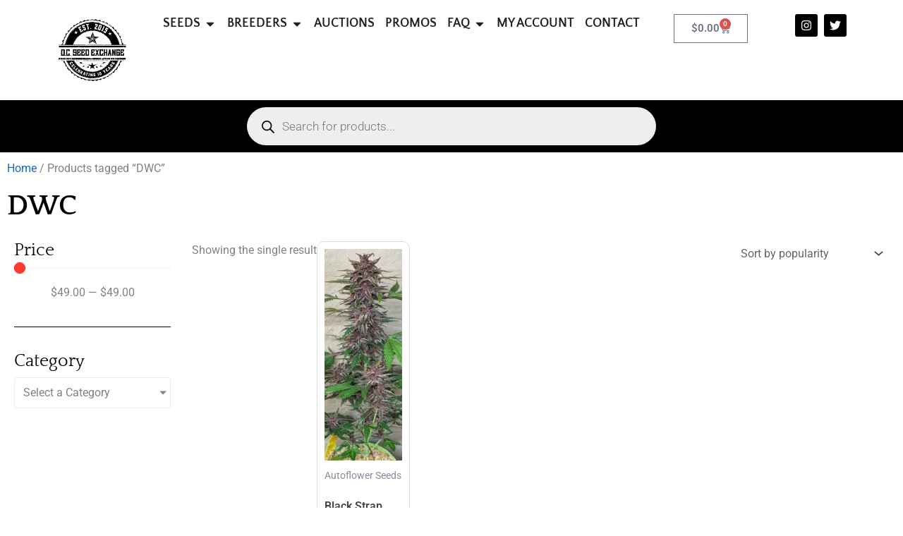

--- FILE ---
content_type: text/css; charset=utf-8
request_url: https://dcseedexchange.com/wp-content/cache/min/1/wp-content/plugins/woolentor-addons/assets/css/product-grid/magazine.css?ver=1768643491
body_size: 1811
content:
.woolentor-product-grid-magazine{--magazine-bg-primary:#faf9f7;--magazine-bg-secondary:#f5f4f2;--magazine-text-primary:#1a1a1a;--magazine-text-secondary:#6a6a6a;--magazine-accent:#1a1a1a;--magazine-border:#d4d4d4;--magazine-hover:#2a2a2a;--magazine-white:#ffffff}.woolentor-product-grid-magazine{display:grid;grid-template-columns:repeat(12,1fr);gap:40px;position:relative}.woolentor-product-grid-magazine.woolentor-layout-grid{display:grid;grid-template-columns:repeat(12,1fr)!important}.woolentor-product-grid-magazine.woolentor-layout-list{display:flex;flex-direction:column}.woolentor-product-grid-magazine.woolentor-layout-grid .woolentor-product-item:nth-child(8n+1){grid-column:span 5}.woolentor-product-grid-magazine.woolentor-layout-grid .woolentor-product-item:nth-child(8n+2){grid-column:span 7}.woolentor-product-grid-magazine.woolentor-layout-grid .woolentor-product-item:nth-child(8n+3){grid-column:span 6}.woolentor-product-grid-magazine.woolentor-layout-grid .woolentor-product-item:nth-child(8n+4){grid-column:span 6}.woolentor-product-grid-magazine.woolentor-layout-grid .woolentor-product-item:nth-child(8n+5){grid-column:span 7}.woolentor-product-grid-magazine.woolentor-layout-grid .woolentor-product-item:nth-child(8n+6){grid-column:span 5}.woolentor-product-grid-magazine.woolentor-layout-grid .woolentor-product-item:nth-child(8n+7){grid-column:span 4}.woolentor-product-grid-magazine.woolentor-layout-grid .woolentor-product-item:nth-child(8n){grid-column:span 8}.woolentor-product-grid-magazine .woolentor-product-card{position:relative;background:transparent;transition:all 0.4s cubic-bezier(.4,0,.2,1);border:0 solid transparent;overflow:hidden;height:100%;display:inherit;border-radius:0}.woolentor-product-grid-magazine .woolentor-product-card:hover{box-shadow:none;transform:translateY(0)}.woolentor-product-grid-magazine .woolentor-quickview-btn svg{fill:none!important;color:currentColor}.woolentor-product-grid-magazine.woolentor-layout-grid .woolentor-list-view-content{display:none}.woolentor-product-grid-magazine .woolentor-grid-view-content .woolentor-product-image{position:relative;overflow:hidden;background:var(--magazine-bg-secondary)}.woolentor-product-grid-magazine.woolentor-layout-grid .woolentor-product-item:nth-child(odd) .woolentor-product-image{aspect-ratio:3/4}.woolentor-product-grid-magazine.woolentor-layout-grid .woolentor-product-item:nth-child(even) .woolentor-product-image{aspect-ratio:4/3}.woolentor-product-grid-magazine .woolentor-product-image img{width:100%;height:100%;object-fit:cover;transition:transform 0.6s cubic-bezier(.4,0,.2,1)}.woolentor-product-grid-magazine .woolentor-product-card:hover .woolentor-product-image img{transform:scale(1.05)}.woolentor-product-grid-magazine .woolentor-product-number{position:absolute;top:20px;left:20px;font-size:72px;font-weight:300;color:rgba(255,255,255,.6);line-height:1;z-index:2;font-style:italic;font-family:'Playfair Display',Georgia,serif}[class*="woolentor-badge-pos-wlpro_"] .woolentor-badges{right:12px;left:auto}.woolentor-product-grid-magazine .woolentor-quick-actions{position:absolute;bottom:20px;right:20px;display:flex;gap:10px;z-index:3;top:auto;transform:translateY(0) translateX(0);opacity:1;visibility:visible}.woolentor-product-grid-magazine .woolentor-quick-action{width:44px;height:44px;background:var(--magazine-white);border:1px solid var(--magazine-border);border-radius:50%;display:flex;align-items:center;justify-content:center;cursor:pointer;transition:all 0.3s ease;opacity:0;transform:translateY(10px)}.woolentor-product-grid-magazine .woolentor-product-card:hover .woolentor-quick-action{opacity:1;transform:translateY(0)}.woolentor-product-grid-magazine .woolentor-quick-action:hover{background:var(--magazine-accent);border-color:var(--magazine-accent);color:var(--magazine-white)}.woolentor-product-grid-magazine .woolentor-quick-action:hover a{color:var(--magazine-white)}.woolentor-product-grid-magazine .woolentor-quick-action:hover svg{stroke:currentColor;color:currentColor}.woolentor-product-grid-magazine .woolentor-grid-view-content .woolentor-product-content{padding:30px 25px}.woolentor-product-grid-magazine .woolentor-product-categories{margin-bottom:12px}.woolentor-product-grid-magazine .woolentor-product-category{font-size:12px;letter-spacing:3px;text-transform:uppercase;color:var(--magazine-text-secondary);font-weight:400;text-decoration:none;transition:color 0.3s ease}.woolentor-product-grid-magazine .woolentor-product-category:hover{color:var(--magazine-accent)}.woolentor-product-grid-magazine .woolentor-product-title{font-size:clamp(20px, 2vw, 28px);font-weight:500;margin-bottom:15px;line-height:1.3;color:var(--magazine-text-primary);font-family:'Playfair Display',Georgia,serif}.woolentor-product-grid-magazine .woolentor-product-title a{color:inherit;text-decoration:none;transition:color 0.3s ease}.woolentor-product-grid-magazine .woolentor-product-title a:hover{color:var(--magazine-text-secondary)}.woolentor-product-grid-magazine .woolentor-product-description{font-size:16px;color:var(--magazine-text-secondary);line-height:1.7;margin-bottom:20px;font-weight:300}.woolentor-product-grid-magazine .woolentor-product-price{font-size:24px;font-weight:500;color:var(--magazine-text-primary);margin-bottom:20px;font-family:'Playfair Display',Georgia,serif;margin-top:0}.woolentor-product-grid-magazine .woolentor-product-actions .woolentor-discover-btn{display:inline-flex;align-items:center;gap:10px;font-size:14px;letter-spacing:2px;text-transform:uppercase;color:var(--magazine-text-primary);text-decoration:none;border-bottom:1px solid var(--magazine-accent);transition:all 0.3s ease;background:none;border-top:none;border-left:none;border-right:none;padding:0 0 5px 0;border-radius:0;min-height:auto;font-weight:400;outline:none}.woolentor-product-grid-magazine .woolentor-product-actions .woolentor-discover-btn:hover{border-bottom-width:2px;letter-spacing:3px;background:none!important;box-shadow:none!important;color:var(--magazine-text-primary)}.woolentor-product-grid-magazine.woolentor-layout-list .woolentor-grid-view-content{display:none}.woolentor-product-grid-magazine.woolentor-layout-list .woolentor-product-item{margin-bottom:80px;padding-bottom:60px;border-bottom:1px solid var(--magazine-border)}.woolentor-product-grid-magazine.woolentor-layout-list .woolentor-product-item:last-child{border-bottom:none;padding-bottom:0;margin-bottom:0}.woolentor-product-grid-magazine .woolentor-list-view-content{display:grid;grid-template-columns:1fr 1fr;gap:60px;align-items:center;position:relative}.woolentor-product-grid-magazine.woolentor-layout-list .woolentor-product-item:nth-child(even) .woolentor-list-view-content{direction:rtl}.woolentor-product-grid-magazine.woolentor-layout-list .woolentor-product-item:nth-child(even) .woolentor-list-view-content>*{direction:ltr}.woolentor-product-grid-magazine .woolentor-list-view-content .woolentor-product-image{position:relative;overflow:hidden;background:var(--magazine-bg-secondary);aspect-ratio:4/5}.woolentor-product-grid-magazine .woolentor-list-product-number{position:absolute;top:-40px;left:-20px;font-size:180px;font-weight:300;color:rgba(0,0,0,.03);line-height:1;z-index:1;font-style:italic;font-family:'Playfair Display',Georgia,serif}.woolentor-product-grid-magazine .woolentor-list-view-content .woolentor-product-content{position:relative;z-index:2}.woolentor-product-grid-magazine .woolentor-content-header{margin-bottom:30px}.woolentor-product-grid-magazine .woolentor-list-view-content .woolentor-product-categories{font-size:13px;letter-spacing:4px;text-transform:uppercase;color:var(--magazine-text-secondary);margin-bottom:15px;font-weight:400}.woolentor-product-grid-magazine .woolentor-separator{margin:0 10px}.woolentor-product-grid-magazine .woolentor-editorial-label{color:var(--magazine-text-secondary)}.woolentor-product-grid-magazine .woolentor-editorial-badge{display:inline-block;background:var(--magazine-accent);color:var(--magazine-white);padding:6px 18px;font-size:11px;letter-spacing:2px;text-transform:uppercase;font-weight:400;margin-bottom:20px}.woolentor-product-grid-magazine .woolentor-list-view-content .woolentor-product-title{font-size:clamp(32px, 4vw, 48px);font-weight:500;margin-bottom:20px;line-height:1.2}.woolentor-product-grid-magazine .woolentor-list-view-content .woolentor-product-description{font-size:18px;color:var(--magazine-text-secondary);line-height:1.8;margin-bottom:30px;font-weight:300}.woolentor-product-grid-magazine .woolentor-product-details{display:flex;gap:30px;margin-bottom:30px;padding-top:20px;border-top:1px solid var(--magazine-border)}.woolentor-product-grid-magazine .woolentor-detail-item{flex:1}.woolentor-product-grid-magazine .woolentor-detail-label{font-size:12px;letter-spacing:2px;text-transform:uppercase;color:var(--magazine-text-secondary);margin-bottom:8px;font-weight:400}.woolentor-product-grid-magazine .woolentor-detail-value{font-size:18px;color:var(--magazine-text-primary);font-weight:500;font-family:'Playfair Display',Georgia,serif}.woolentor-product-grid-magazine .woolentor-product-price-standalone{font-size:28px;font-weight:500;color:var(--magazine-text-primary);margin-bottom:30px;font-family:'Playfair Display',Georgia,serif}.woolentor-product-grid-magazine .woolentor-content-footer{margin-top:30px}.woolentor-product-grid-magazine .woolentor-list-view-content .woolentor-product-actions{display:flex;gap:20px;align-items:center}.woolentor-product-grid-magazine a.woolentor-primary-btn{font-size:14px;letter-spacing:2px;text-transform:uppercase;background:var(--magazine-accent);color:var(--magazine-white);border:none;padding:16px 30px;cursor:pointer;transition:all 0.3s ease;text-decoration:none;display:inline-block;min-height:auto;font-weight:400;border-radius:0}.woolentor-product-grid-magazine a.woolentor-primary-btn:hover{background:var(--magazine-hover)!important;letter-spacing:2px}.woolentor-product-grid-magazine .woolentor-secondary-btn{font-size:14px;letter-spacing:2px;text-transform:uppercase;background:none;color:var(--magazine-text-primary);border:1px solid var(--magazine-accent);padding:15px 40px;cursor:pointer;transition:all 0.3s ease;text-decoration:none;display:inline-block;line-height:1}.woolentor-product-grid-magazine .woolentor-secondary-btn:hover{background:var(--magazine-accent);color:var(--magazine-white)}.woolentor-product-grid-magazine .woolentor-list-wishlist-btn{width:48px;height:48px;background:var(--magazine-white);border:1px solid var(--magazine-border);border-radius:50%;display:flex;align-items:center;justify-content:center;cursor:pointer;transition:all 0.3s ease}.woolentor-product-grid-magazine .woolentor-list-wishlist-btn a{color:var(--magazine-accent)}.woolentor-product-grid-magazine .woolentor-list-wishlist-btn:hover a{color:var(--magazine-white)}.woolentor-product-grid-magazine .woolentor-list-wishlist-btn:hover{background:var(--magazine-accent);border-color:var(--magazine-accent);color:var(--magazine-white)}.woolentor-product-grid-magazine .woolentor-list-wishlist-btn:hover svg{stroke:currentColor;fill:currentColor}.woolentor-product-grid-magazine.woolentor-layout-grid-list-tab .woolentor-list-view-content{display:none}.woolentor-product-grid-magazine.woolentor-layout-grid-list-tab.woolentor-list-active .woolentor-grid-view-content{display:none}.woolentor-product-grid-magazine.woolentor-layout-grid-list-tab.woolentor-list-active .woolentor-list-view-content{display:grid}.woolentor-product-grid-magazine.woolentor-layout-grid-list-tab.woolentor-list-active{display:flex;flex-direction:column}.woolentor-product-grid-magazine.woolentor-layout-grid-list-tab.woolentor-list-active .woolentor-product-item{margin-bottom:80px;padding-bottom:60px;border-bottom:1px solid var(--magazine-border)}@keyframes fadeInUp{from{opacity:0;transform:translateY(30px)}to{opacity:1;transform:translateY(0)}}.woolentor-product-grid-magazine .woolentor-product-card{animation:fadeInUp 0.6s ease forwards;opacity:0}.woolentor-product-grid-magazine .woolentor-product-item:nth-child(8n+1) .woolentor-product-card{animation-delay:0.1s}.woolentor-product-grid-magazine .woolentor-product-item:nth-child(8n+2) .woolentor-product-card{animation-delay:0.2s}.woolentor-product-grid-magazine .woolentor-product-item:nth-child(8n+3) .woolentor-product-card{animation-delay:0.3s}.woolentor-product-grid-magazine .woolentor-product-item:nth-child(8n+4) .woolentor-product-card{animation-delay:0.4s}.woolentor-product-grid-magazine .woolentor-product-item:nth-child(8n+5) .woolentor-product-card{animation-delay:0.5s}.woolentor-product-grid-magazine .woolentor-product-item:nth-child(8n+6) .woolentor-product-card{animation-delay:0.6s}.woolentor-product-grid-magazine .woolentor-product-item:nth-child(8n+7) .woolentor-product-card{animation-delay:0.7s}.woolentor-product-grid-magazine .woolentor-product-item:nth-child(8n) .woolentor-product-card{animation-delay:0.8s}@media (max-width:1200px){.woolentor-product-grid-magazine.woolentor-layout-grid .woolentor-product-item:nth-child(1),.woolentor-product-grid-magazine.woolentor-layout-grid .woolentor-product-item:nth-child(2),.woolentor-product-grid-magazine.woolentor-layout-grid .woolentor-product-item:nth-child(3),.woolentor-product-grid-magazine.woolentor-layout-grid .woolentor-product-item:nth-child(4),.woolentor-product-grid-magazine.woolentor-layout-grid .woolentor-product-item:nth-child(5),.woolentor-product-grid-magazine.woolentor-layout-grid .woolentor-product-item:nth-child(6),.woolentor-product-grid-magazine.woolentor-layout-grid .woolentor-product-item:nth-child(7),.woolentor-product-grid-magazine.woolentor-layout-grid .woolentor-product-item:nth-child(8){grid-column:span 6}.woolentor-product-grid-magazine .woolentor-list-view-content{gap:40px}.woolentor-product-grid-magazine .woolentor-list-product-number{font-size:140px}}@media (max-width:768px){.woolentor-product-grid-magazine{gap:30px}.woolentor-product-grid-magazine.woolentor-layout-grid{grid-template-columns:1fr!important;gap:40px}.woolentor-product-grid-magazine.woolentor-layout-grid .woolentor-product-item{grid-column:span 12!important}.woolentor-product-grid-magazine.woolentor-layout-grid .woolentor-product-image{aspect-ratio:3/4!important}.woolentor-product-grid-magazine .woolentor-product-number{font-size:48px;top:15px;left:15px}.woolentor-product-grid-magazine .woolentor-quick-action{opacity:1;transform:translateY(0)}.woolentor-product-grid-magazine .woolentor-list-view-content{grid-template-columns:1fr;gap:30px}.woolentor-product-grid-magazine.woolentor-layout-list .woolentor-product-item:nth-child(even) .woolentor-list-view-content{direction:ltr}.woolentor-product-grid-magazine .woolentor-list-product-number{font-size:100px;top:-20px;left:-10px}.woolentor-product-grid-magazine .woolentor-product-details{flex-direction:column;gap:15px}.woolentor-product-grid-magazine .woolentor-list-view-content .woolentor-product-actions{flex-direction:column;width:100%}.woolentor-product-grid-magazine .woolentor-primary-btn,.woolentor-product-grid-magazine .woolentor-secondary-btn{width:100%;text-align:center}}

--- FILE ---
content_type: text/css; charset=utf-8
request_url: https://dcseedexchange.com/wp-content/cache/min/1/wp-content/plugins/woolentor-addons/assets/css/woolentor-widgets.css?ver=1768643491
body_size: 19347
content:
.wp-embed-responsive .wp-block{outline:0}.cus-col-5.ht-col-md-6{flex:0 0 20%;max-width:20%}.product-style{position:relative;z-index:35}.product-slider{width:100%}.product-item{padding-bottom:10px;margin-bottom:30px}.product-item mark,.product-item ins{background:transparent}.product-item .product-inner .image-wrap{position:relative;text-align:center;overflow:hidden}.product-item .product-inner .image-wrap .wishlist,.product-item .product-inner .image-wrap .tinv-wraper{display:block;position:absolute;right:20px;top:20px;left:auto!important;margin-top:0}.product-item .product-inner .image-wrap .tinv-wraper a,.ht-product-action .tinv-wishlist.tinvwl-after-add-to-cart .tinvwl_add_to_wishlist_button{margin:0}.ht-product-list-action .tinv-wishlist.tinvwl-after-add-to-cart .tinvwl_add_to_wishlist_button{margin-top:0}.product-item .product-inner .image-wrap .tinv-wraper a .tinvwl_add_to_wishlist-text,.ht-product-action .tinv-wraper a .tinvwl_add_to_wishlist-text{display:none}.ht-product-action .tinv-wishlist .tinvwl_add_to_wishlist_button.tinvwl-icon-heart::before,.ht-product-action .tinv-wishlist .tinvwl_add_to_wishlist_button.tinvwl-icon-heart-plus::before{font-size:26px}.yith-wcwl-add-to-wishlist .ajax-loading{left:20px;margin:0;position:absolute;top:4px}.product-item .content{padding-top:10px}.content h4.title{margin:0}.product-item .product-inner .content .title{font-size:20px;margin-bottom:10px}.product-item .actions{background:#333 none repeat scroll 0 0;border-radius:20px;color:#fff;display:flex;left:50%;position:absolute;text-align:center;top:50%;transform:translateX(-50%);transition:all 0.4s ease 0s;width:150px;opacity:0;visibility:hidden}.product-item .actions>*{flex:1 0 auto}.product-item .product-inner .image-wrap .actions.style_two{width:85%;border-radius:0;bottom:0;top:auto}.product-item .woocommerce.compare-button a.button{background-color:#333;border-radius:20px}.product-item .product-inner .image-wrap .style_two .wishlist{position:static}.yith-wcwl-add-button{position:relative}.style_two .yith-wcwl-add-to-wishlist .ajax-loading{margin-left:0;top:11px}.product-item .woocommerce.product.compare-button,.product-item .actions .htcompare-btn{border-left:1px solid #999}.product-item .actions .htcompare-btn{border-radius:0}.product-item:hover .actions{opacity:1;transform:translateX(-50%) translateY(-50%);visibility:visible}.product-item .actions a,.product-item .woocommerce.compare-button a.button{color:#fff;display:block;font-weight:400;line-height:inherit;padding:7px 5px;text-indent:-999999px;position:relative;background:transparent}.product-item .actions a{border-radius:20px 0 0 20px}.product-item .actions a::before{color:#fff;content:"";font-family:fontawesome;height:100%;left:0;position:absolute;text-indent:0;top:5px;width:100%}.product-item .actions .compare-button a::before,.product-item .actions .htcompare-btn::before{content:"\f021"}.product-item .product-inner .image-wrap .style_two .wishlist a::before{content:"\f08a"}.product-item .product-inner .image-wrap .style_two .wishlist .yith-wcwl-wishlistexistsbrowse a::before,.product-item .product-inner .image-wrap .style_two .wishlist .yith-wcwl-wishlistaddedbrowse a::before{content:"\f004"}.product-item .product-inner .actions.style_two a{text-indent:0}.product-item .product-inner .actions.style_two a::before{display:none}.product-item .product-inner .actions.style_two .tinv-wishlist a::before{display:block;font-size:20px;line-height:28px}.product-item .product-inner .actions.style_two .tinv-wishlist a{text-indent:-999999px;margin:0}.product-item.product_style_three .product-inner .image-wrap{overflow:visible}.product_information_area{background:#fff none repeat scroll 0 0;bottom:-90px;box-shadow:0 0 12px rgba(0,0,0,.18);left:0;opacity:0;position:absolute;text-align:left;transition:all 0.4s ease 0s;visibility:hidden;width:100%;z-index:9}.product_information_area .content{padding-bottom:15px;text-align:center}.product-item .product-inner .image-wrap .product_information_area .actions.style_two{border-radius:0;bottom:0;opacity:1;overflow:hidden;padding:0 30px;position:static;top:auto;transform:translateX(0);visibility:visible;width:100%}.product-item:hover .product_information_area{bottom:-103px;opacity:1;visibility:visible}.woocommerce.woolentor_current_theme_hello-elementor span.onsale,.woolentor_current_theme_hello-elementor span.onsale,.elementor-widget-woolentor-product-tab span.onsale{background-color:#23252a;border-radius:3px;color:#fff;font-size:14px;font-weight:500;left:15px;top:15px;line-height:1!important;min-height:inherit!important;min-width:inherit!important;padding:5px 10px;position:absolute}.product-item a.button.added{display:none!important}.product-item .actions .htcompare-btn.added{display:block!important}.product-item .actions .htcompare-btn.loading{padding:0}.product-item .actions a.htcompare-btn.loading::after{right:20px}.product-item .product-inner .image-wrap .actions a.added_to_cart{text-indent:-99999px}.product-item .product-inner .image-wrap .actions a.added_to_cart::before{content:"";font-family:WooCommerce;font-size:20px;left:auto;position:absolute;text-indent:0;top:0;display:block}.elementor-widget-woolentor-product-tab .product-item .product-inner .image-wrap .actions a.added_to_cart::before{line-height:36px}.product-item a.button.added::after,.product-item a.button.loading::after{color:#fff;content:"";display:block;font-family:"fontawesome";margin:0 auto;position:absolute;text-indent:0;top:5px}.ht-tab-menus{margin:0;padding:0;list-style:none}.ht-tab-menus{margin-bottom:45px}.ht-tab-menus li{display:inline-block;margin-right:20px}.ht-tab-menus li:last-child{margin-right:0}.ht-tab-menus li a{border:1px solid transparent;border-radius:50px;padding:5px 15px;text-transform:capitalize}.ht-tab-menus li a:focus{outline:none}.ht-tab-menus li a.htactive{border-color:#e5e5e5}.ht-tab-pane{display:none}.ht-tab-pane.htactive{display:block}.product_attribute ul{list-style:outside none none;margin:0 0 20px;padding:0;text-align:left}.product_information_area .attribute_label{font-weight:600}.product_attribute{margin-top:25px;padding:0 30px}.product_attribute ul li{display:inline-block;line-height:1;margin:0 10px 0 0}.product_attribute ul li.color_attribute{border-radius:100%;height:15px;width:15px}.product-slider .slick-arrow{background:transparent none repeat scroll 0 0;border:2px solid #ddd;color:#ddd;font-size:20px;height:40px;left:-30px;line-height:inherit;padding:0;position:absolute;top:50%;transform:translateY(-50%);width:40px;z-index:99;transition:0.4s}.product-slider .slick-arrow.slick-next{right:-30px;left:auto}.product-slider .slick-arrow:hover{border-color:#333;color:#333}.product-slider .slick-dots{bottom:0;display:flex;left:50%;list-style:outside none none;margin:0;padding:0;position:absolute;transform:translateX(-50%)}.product-slider .slick-dots li{line-height:12px;margin:0 4px}.product-slider .slick-dots li button{background-color:transparent;border:1px solid #4e4f4f;border-radius:50px;height:13px;padding:0;text-indent:-9999px;width:13px;line-height:13px}.product-slider .slick-dots li.slick-active button{background-color:#282828;border-color:#282828}.col2-set .col-1,.col2-set .col-2{flex:0 0 100%;max-width:100%}.col2-set .form-row{display:block}[class*="elementor-widget-woolentor"] .slick-prev::before,[class*="elementor-widget-woolentor"] .slick-next::before,[class*="elementor-widget-wl"] .slick-prev::before,[class*="elementor-widget-wl"] .slick-next::before{display:none}.woocommerce div.product.mb-30{margin-bottom:30px}li.woolentor-cart .button:before{opacity:1;filter:inherit}[dir="rtl"] .slick-prev{right:auto}.ht-products .wlshop-grid-area.ht-product .ht-product-inner .ht-product-action ul li a.wishsuite-button,.elementor-widget-woolentor-universal-product .ht-products .ht-product .ht-product-inner .ht-product-action ul li a.wishsuite-button{line-height:40px}[class*="elementor-widget-woolentor"]:not(.elementor-widget-woolentor-product-tab) .wishsuite-shop-top_thumbnail{position:relative!important;top:0;left:0!important}.ht-product-action ul li.woolentor-cart a.wc-forward.added_to_cart{padding:0;margin:0}.woolentor_current_theme_blocksy .ht-product-action ul li.woolentor-cart a.wc-forward.added_to_cart{background-color:transparent!important}.woolentor-short-desc ul,.woolentor-short-desc ol,.woolentor-products .woocommerce-product-details__short-description ul,.woolentor-products .woocommerce-product-details__short-description ol{margin-left:15px}.ht-products .ht-product .ht-product-inner .ht-product-action ul li a[class*="shopengine"]{display:none}.ht-product-image-wrap .ht-product-image{position:relative}.ht-product-image-wrap .ht-product-image .ht-product-hover-img{position:absolute;top:0;right:0;bottom:0;left:0;display:flex;align-items:center;justify-content:center;background-color:#fff;opacity:0;transition:opacity 0.5s ease,transform 2s cubic-bezier(0,0,.44,1.18)}.ht-product-inner:hover .ht-product-image-wrap .ht-product-image .ht-product-hover-img{opacity:1;transform:scale(1.09)}.ht-products{-webkit-box-sizing:border-box;box-sizing:border-box;font-family:"Roboto",sans-serif}.ht-products *{-webkit-box-sizing:border-box;box-sizing:border-box}.ht-products .ht-product .ht-product-inner{color:#444;border:1px solid #f1f1f1;-webkit-transition:all 0.5s ease;-o-transition:all 0.5s ease;transition:all 0.5s ease;position:relative;overflow:hidden}.woolentor-product-same-height.ht-products .ht-product .ht-product-inner{height:100%;display:flex;flex-direction:column}.woolentor-product-same-height.ht-products .ht-product .ht-product-content{flex:1 0}.woolentor-product-same-height.ht-products.product-slider .slick-list,.woolentor-product-same-height.ht-products.product-slider .slick-track,.woolentor-product-same-height.ht-products.product-slider .ht-product{height:100%!important}.ht-products .ht-product .ht-product-inner .ht-product-countdown-wrap{position:absolute;left:0;width:100%;bottom:0}.ht-products .ht-product .ht-product-inner .ht-product-countdown-wrap .ht-product-countdown{max-width:370px;padding:8px;display:-webkit-box;display:-webkit-flex;display:-ms-flexbox;display:flex;margin:auto}.ht-products .ht-product .ht-product-inner .ht-product-countdown-wrap .ht-product-countdown .cd-single{-webkit-box-flex:1;-webkit-flex:1 0 25%;-ms-flex:1 0 25%;flex:1 0 25%;max-width:25%;padding:2px}.ht-products .ht-product .ht-product-inner .ht-product-countdown-wrap .ht-product-countdown .cd-single .cd-single-inner{padding:10px;background-color:rgba(0,0,0,.75);text-align:center}.ht-products .ht-product .ht-product-inner .ht-product-countdown-wrap .ht-product-countdown .cd-single .cd-single-inner h3{font-size:14px;font-weight:700;margin:0 0 2px;color:#fff}.ht-products .ht-product .ht-product-inner .ht-product-countdown-wrap .ht-product-countdown .cd-single .cd-single-inner p{font-size:12px;color:#fff;margin:0}.ht-products .ht-product .ht-product-inner .ht-product-image-wrap{position:relative;overflow:hidden}.ht-products .ht-product .ht-product-inner .ht-product-image-wrap .ht-product-label{font-size:13px;text-transform:uppercase;font-weight:700;position:absolute;top:18px;z-index:3}.ht-products .ht-product .ht-product-inner .ht-product-image-wrap .ht-product-label.ht-stockout{color:#f05b64!important}.ht-products .ht-product .ht-product-inner .ht-product-image-wrap .ht-product-label.ht-product-label-left{left:30px;right:auto}.ht-products .ht-product .ht-product-inner .ht-product-image-wrap .ht-product-label.ht-product-label-right{left:auto;right:30px}.ht-products .ht-product .ht-product-inner .ht-product-image-wrap .ht-product-image img{width:100%}.ht-products .ht-product .ht-product-inner .ht-product-image-wrap .ht-product-image .ht-product-image-slider{display:-webkit-box;display:-webkit-flex;display:-ms-flexbox;display:flex;-webkit-box-orient:vertical;-webkit-box-direction:normal;-webkit-flex-direction:column;-ms-flex-direction:column;flex-direction:column;width:100%;margin-bottom:25px}.ht-products .ht-product .ht-product-inner .ht-product-image-wrap .ht-product-image .ht-product-image-slider .slick-arrow{position:absolute;top:50%;-webkit-transform:translateY(-50%);-ms-transform:translateY(-50%);transform:translateY(-50%);width:20px;height:30px;border:none;background-color:transparent!important;text-align:center;padding:0;cursor:pointer;z-index:99;color:#444}.ht-products .ht-product .ht-product-inner .ht-product-image-wrap .ht-product-image .ht-product-image-slider .slick-arrow i{font-size:18px;line-height:30px}.ht-products .ht-product .ht-product-inner .ht-product-image-wrap .ht-product-image .ht-product-image-slider .slick-arrow.slick-prev{left:15px}.ht-products .ht-product .ht-product-inner .ht-product-image-wrap .ht-product-image .ht-product-image-slider .slick-arrow.slick-next{right:15px}.ht-products .ht-product .ht-product-inner .ht-product-image-wrap .ht-product-image .ht-product-image-slider .slick-arrow:focus{outline:none}.ht-products .ht-product .ht-product-inner .ht-product-image-wrap .ht-product-image .ht-product-image-slider .slick-arrow:hover{color:#000}.ht-products .ht-product .ht-product-inner .ht-product-image-wrap .ht-product-image .ht-product-image-slider .slick-dots{position:absolute;display:-webkit-box;display:-webkit-flex;display:-ms-flexbox;display:flex;list-style:none;margin:0;padding:0;left:0;bottom:-25px;width:100%;-webkit-box-pack:center;-webkit-justify-content:center;-ms-flex-pack:center;justify-content:center;transform:translateX(0)}.ht-products .ht-product .ht-product-inner .ht-product-image-wrap .ht-product-image .ht-product-image-slider .slick-dots li{margin:0 5px}.ht-products .ht-product .ht-product-inner .ht-product-image-wrap .ht-product-image .ht-product-image-slider .slick-dots li button{display:block;text-indent:-99999px;padding:0;width:10px;height:10px;border:none;border-radius:50%;background-color:#cccccc!important;cursor:pointer}.ht-products .ht-product .ht-product-inner .ht-product-image-wrap .ht-product-image .ht-product-image-slider .slick-dots li.slick-active button{background-color:#666666!important}.ht-products .ht-product .ht-product-inner .ht-product-image-wrap .ht-product-image .ht-product-image-slider .slick-slide{height:auto}.ht-products .ht-product .ht-product-inner .ht-product-image-wrap .ht-product-image .ht-product-cus-tab{overflow:hidden;width:100%}.ht-products .ht-product .ht-product-inner .ht-product-image-wrap .ht-product-image .ht-product-cus-tab .ht-product-cus-tab-pane{display:none}.ht-products .ht-product .ht-product-inner .ht-product-image-wrap .ht-product-image .ht-product-cus-tab .ht-product-cus-tab-pane.htactive{display:block}.ht-products .ht-product .ht-product-inner .ht-product-image-wrap .ht-product-image .ht-product-cus-tab .ht-product-cus-tab-pane a{display:block}.ht-products .ht-product .ht-product-inner .ht-product-image-wrap .ht-product-image .ht-product-cus-tab .ht-product-cus-tab-pane a img{width:100%}.ht-products .ht-product .ht-product-inner .ht-product-image-wrap .ht-product-image .ht-product-cus-tab-links{position:absolute;left:50%;bottom:15px;-webkit-transform:translateX(-50%);-ms-transform:translateX(-50%);transform:translateX(-50%);margin:0;padding:0;list-style:none;width:150px;display:-webkit-box;display:-webkit-flex;display:-ms-flexbox;display:flex;-webkit-flex-flow:row wrap;-ms-flex-flow:row wrap;flex-flow:row wrap}.ht-products .ht-product .ht-product-inner .ht-product-image-wrap .ht-product-image .ht-product-cus-tab-links li{width:33.333333%;padding:0 2px;margin-bottom:5px}.ht-products .ht-product .ht-product-inner .ht-product-image-wrap .ht-product-image .ht-product-cus-tab-links li a{display:block;border:3px solid rgba(0,0,0,.55);background:#fff none repeat scroll 0 0}.ht-products .ht-product .ht-product-inner .ht-product-image-wrap .ht-product-image .ht-product-cus-tab-links li a.htactive{border-color:rgba(220,154,14,.55)}.ht-products .ht-product .ht-product-inner .ht-product-image-wrap .ht-product-image .ht-product-cus-tab-links li a img{width:100%}.ht-products .ht-product .ht-product-inner .ht-product-action{display:-webkit-box;display:-webkit-flex;display:-ms-flexbox;display:flex;-webkit-box-pack:center;-webkit-justify-content:center;-ms-flex-pack:center;justify-content:center;position:absolute;left:25px;right:auto;top:50%;-webkit-transform:translateY(-50%);-ms-transform:translateY(-50%);transform:translateY(-50%);z-index:9}.ht-products .ht-product .ht-product-inner .ht-product-action ul{display:-webkit-box;display:-webkit-flex;display:-ms-flexbox;display:flex;-webkit-box-orient:vertical;-webkit-box-direction:normal;-webkit-flex-direction:column;-ms-flex-direction:column;flex-direction:column;list-style:none;margin:-5px;padding:0}.ht-products .ht-product .ht-product-inner .ht-product-action ul li{padding:5px;position:relative}.ht-products .ht-product .ht-product-inner .ht-product-action ul li a{color:#000;text-decoration:none;display:block;text-align:center;width:30px;height:30px;position:relative;-webkit-transition:all 0.3s ease;-o-transition:all 0.3s ease;transition:all 0.3s ease}.ht-products .ht-product .ht-product-inner .ht-product-action ul li a.htcompare-btn,.ht-products .ht-product .ht-product-inner .ht-product-action ul li a.htcompare-btn .htcompare-btn-text{display:block!important}.ht-products .ht-product .ht-product-inner .ht-product-action ul li a.wishsuite-button svg{width:18px;height:18px}.ht-products .ht-product .ht-product-inner .ht-product-action ul li a.htcompare-btn.loading{padding:0}.ht-products .ht-product .ht-product-inner .ht-product-action ul li a.htcompare-btn.loading::after{right:6px}.ht-products .ht-product .ht-product-inner .ht-product-action ul li a.htcompare-btn.added::after{display:none}.ht-products .ht-product .ht-product-inner .ht-product-action ul li a i{font-size:20px;line-height:30px;margin:0}.woolentor-compare.compare,.ht-product-action ul li.woolentor-cart a{-webkit-text-indent:-99999px;text-indent:-99999px}.ht-products .ht-product .yith-wcwl-add-to-wishlist{margin-top:0}.woolentor-compare.compare::before,.ht-product-action ul li.woolentor-cart a::before{content:"";display:flex;font-family:simple-line-icons!important;font-size:20px;height:100%;justify-content:center;left:0;position:absolute;text-indent:0;width:100%;line-height:30px;opacity:1!important;filter:blur(0)!important;z-index:9999}.ht-product-action ul li.woolentor-cart a::before{content:"";font-weight:400}.ht-product-action ul li.woolentor-cart a.loading::before{animation:2s linear 0s normal none infinite running spin;content:"";font-family:"WooCommerce"!important;height:auto}.ht-product-action ul li.woolentor-cart a.wc-forward::before,.woolentor-compare.compare.added::before{content:""}.ht-products.woocommerce a.added_to_cart{padding:0;display:block}.ht-product-action ul li.woolentor-cart a.button{background:transparent none repeat scroll 0 0;padding:0}.ht-product-action ul li.woolentor-cart a.added{display:none!important}.elementor-widget-woolentor-cross-sell-product-custom .ht-product-action ul li.woolentor-cart a.added{display:block!important}.elementor-widget-woolentor-cross-sell-product-custom .ht-product-action ul li.woolentor-cart a.added::before{display:none}.woocommerce .elementor-widget-woolentor-cross-sell-product-custom a.button.added::after{position:absolute;left:0;top:0;text-indent:0}.woocommerce .elementor-widget-woolentor-cross-sell-product-custom .woolentor-btn-text-cart a.button.added::after{right:-15px;left:auto}.ht-products .ht-product .ht-product-inner .ht-product-action ul li a .ht-product-action-tooltip,span.woolentor-tip,[class*="elementor-widget-woolentor"]:not(.elementor-widget-woolentor-product-archive-addons) .wishsuite-button.wishlist span.wishsuite-btn-text{position:absolute;left:100%;top:50%;display:block;-webkit-transform:translateY(-50%);-ms-transform:translateY(-50%);transform:translateY(-50%);font-size:10px;line-height:1;color:#f1f1f1;background-color:#282828;padding:5px 10px;border-radius:50px;white-space:nowrap;opacity:0;visibility:hidden;margin-left:-10px;-webkit-transition:all 0.5s ease;-o-transition:all 0.5s ease;transition:all 0.5s ease;z-index:99}[class*="elementor-widget-woolentor"]:not(.elementor-widget-woolentor-product-archive-addons) .wishsuite-button.wishlist span.wishsuite-btn-text{margin-right:-10px;-webkit-transform:translateY(-65%);-ms-transform:translateY(-65%);transform:translateY(-65%)}.ht-products .ht-product.ht-product-action-right span.woolentor-tip,.ht-products .ht-product.ht-product-action-right .wishsuite-button.wishlist span.wishsuite-btn-text{left:auto;right:35px}.tooltip_no .ht-product-action-tooltip{display:none!important}.ht-products .ht-product .ht-product-inner .ht-product-action ul li a:hover{color:#dc9a0e}.ht-product-action .yith-wcwl-wishlistaddedbrowse a,.ht-product-action .yith-wcwl-wishlistexistsbrowse a{color:#dc9a0e!important}.ht-products .ht-product .ht-product-inner .ht-product-action ul li a:hover .ht-product-action-tooltip,.ht-products .ht-product .ht-product-inner .ht-product-action ul li:hover span.woolentor-tip,.ht-products .ht-product .ht-product-inner .ht-product-action ul li:hover .wishsuite-button.wishlist span.wishsuite-btn-text{opacity:1;visibility:visible;margin-left:0;margin-right:0}.ht-products .ht-product .ht-product-inner .ht-product-content{padding:30px}.ht-products .ht-product .ht-product-inner .ht-product-content .ht-product-content-inner{position:relative}.ht-products .ht-product .ht-product-inner .ht-product-content .ht-product-content-inner>*:not(.woolentor-stock-progress-bar,.stock-management-progressbar){margin-top:0}.ht-products .ht-product .ht-product-inner .ht-product-content .ht-product-content-inner>*:last-child{margin-bottom:0}.ht-products .ht-product .ht-product-inner .ht-product-content .ht-product-content-inner .ht-product-categories{position:relative;padding-left:30px;display:-webkit-box;display:-webkit-flex;display:-ms-flexbox;display:flex;margin-bottom:15px}.ht-products .ht-product .ht-product-inner .ht-product-content .ht-product-content-inner .ht-product-categories::before{content:"";position:absolute;left:0;top:50%;-webkit-transform:translateY(-50%);-ms-transform:translateY(-50%);transform:translateY(-50%);width:20px;height:1px;background-color:#949494}.ht-products .ht-product .ht-product-inner .ht-product-content .ht-product-content-inner .ht-product-categories a{color:inherit;text-decoration:none;font-size:14px;line-height:1;-webkit-transition:all 0.3s ease;-o-transition:all 0.3s ease;transition:all 0.3s ease}.ht-products .ht-product .ht-product-inner .ht-product-content .ht-product-content-inner .ht-product-categories a:hover{color:#dc9a0e}.ht-products .ht-product .ht-product-inner .ht-product-content .ht-product-content-inner .ht-product-title{font-size:18px;line-height:1.2;font-weight:400;margin-bottom:10px;margin-top:0}.ht-products .ht-product .ht-product-inner .ht-product-content .ht-product-content-inner span.ht-product-title{display:inline-block}.ht-products .ht-product .ht-product-inner .ht-product-content .ht-product-content-inner .ht-product-title a{color:inherit;text-decoration:none;-webkit-transition:all 0.3s ease;-o-transition:all 0.3s ease;transition:all 0.3s ease}.ht-products .ht-product .ht-product-inner .ht-product-content .ht-product-content-inner .ht-product-title a:hover{color:#dc9a0e}.ht-products .ht-product .ht-product-inner .ht-product-content .ht-product-content-inner .ht-product-price{display:-webkit-box;display:-webkit-flex;display:-ms-flexbox;display:flex;-webkit-box-align:center;-webkit-align-items:center;-ms-flex-align:center;align-items:center;margin-bottom:19px}.ht-products .ht-product .ht-product-inner .ht-product-content .ht-product-content-inner .ht-product-price span{line-height:1;font-weight:700;font-size:20px;color:#444}.ht-products .ht-product .ht-product-inner .ht-product-content .ht-product-content-inner .ht-product-price mark,.ht-products .ht-product .ht-product-inner .ht-product-content .ht-product-content-inner .ht-product-price ins{background:transparent none repeat scroll 0 0}.ht-products .ht-product .ht-product-inner .ht-product-content .ht-product-content-inner .ht-product-price span del{margin-right:8px;text-decoration:line-through}.ht-products .ht-product .ht-product-inner .ht-product-content .ht-product-content-inner .ht-product-price span del span{font-size:16px;font-weight:500}.ht-products .ht-product .ht-product-inner .ht-product-content .ht-product-content-inner .ht-product-ratting-wrap{display:-webkit-box;display:-webkit-flex;display:-ms-flexbox;display:flex}.ht-products .woocommerce .ht-product-ratting-wrap .star-rating{float:none}.ht-products .ht-product .ht-product-inner .ht-product-content .ht-product-content-inner .ht-product-ratting-wrap .ht-product-ratting{display:-webkit-box;display:-webkit-flex;display:-ms-flexbox;display:flex;position:relative;margin-left:-3px;margin-right:-3px}.ht-products .ht-product .ht-product-inner .ht-product-content .ht-product-content-inner .ht-product-ratting-wrap .ht-product-ratting i{font-size:13px;line-height:14px;padding-left:3px;padding-right:3px;color:#aaa}.ht-products .ht-product .ht-product-inner .ht-product-content .ht-product-content-inner .ht-product-ratting-wrap .ht-product-ratting i:last-child{margin-right:0}.ht-products .ht-product .ht-product-inner .ht-product-content .ht-product-content-inner .ht-product-ratting-wrap .ht-product-ratting .ht-product-user-ratting{display:-webkit-box;display:-webkit-flex;display:-ms-flexbox;display:flex;overflow:hidden;position:absolute;left:5px;top:0;z-index:3;margin-left:-5px;margin-right:-5px}.ht-products .ht-product .ht-product-inner .ht-product-content .ht-product-content-inner .ht-product-ratting-wrap .ht-product-ratting .ht-product-user-ratting i{color:#dc9a0e}.ht-products .ht-product .ht-product-inner .ht-product-content .ht-product-countdown-wrap{position:static;display:none;margin-top:20px}.ht-products .ht-product .ht-product-inner .ht-product-content .ht-product-countdown-wrap .ht-product-countdown{padding:0;margin:-2px}.ht-products .ht-product .ht-product-inner:hover{-webkit-box-shadow:0 4px 10px rgba(0,0,0,.1);box-shadow:0 4px 10px rgba(0,0,0,.1)}.ht-products .ht-product.ht-product-countdown-fill .ht-product-inner .ht-product-countdown-wrap .ht-product-countdown{background-color:rgba(0,0,0,.75)}.ht-products .ht-product.ht-product-countdown-fill .ht-product-inner .ht-product-countdown-wrap .ht-product-countdown .cd-single .cd-single-inner{background-color:transparent;padding:0}.ht-products .ht-product.ht-product-countdown-fill .ht-product-inner .ht-product-content .ht-product-countdown-wrap{display:block;margin-bottom:-30px;margin-left:-30px;margin-right:-30px;margin-top:30px;width:auto}.ht-products .ht-product.ht-product-countdown-fill .ht-product-inner .ht-product-content .ht-product-countdown-wrap .ht-product-countdown .cd-single{padding:10px 5px}.ht-products .ht-product.ht-product-countdown-fill.ht-product-countdown-left .ht-product-inner .ht-product-countdown-wrap .ht-product-countdown .cd-single .cd-single-inner,.ht-products .ht-product.ht-product-countdown-fill.ht-product-countdown-right .ht-product-inner .ht-product-countdown-wrap .ht-product-countdown .cd-single .cd-single-inner{padding:5px 3px}.ht-products .ht-product.ht-product-countdown-left .ht-product-inner .ht-product-countdown-wrap{bottom:auto;top:10px;width:auto;height:100%;display:-webkit-box;display:-webkit-flex;display:-ms-flexbox;display:flex;-webkit-box-align:center;-webkit-align-items:center;-ms-flex-align:center;align-items:center}.ht-products .ht-product.ht-product-countdown-left .ht-product-inner .ht-product-countdown-wrap .ht-product-countdown{-webkit-box-orient:vertical;-webkit-box-direction:normal;-webkit-flex-direction:column;-ms-flex-direction:column;flex-direction:column;height:auto}.ht-products .ht-product.ht-product-countdown-left .ht-product-inner .ht-product-countdown-wrap .ht-product-countdown .cd-single{max-width:100%;-webkit-box-flex:1;-webkit-flex:1 0 auto;-ms-flex:1 0 auto;flex:1 0 auto}.ht-products .ht-product.ht-product-countdown-left .ht-product-inner .ht-product-countdown-wrap .ht-product-countdown .cd-single .cd-single-inner{padding:7px 10px}.ht-products .ht-product.ht-product-countdown-right .ht-product-inner .ht-product-countdown-wrap{bottom:auto;top:10px;left:auto;right:0;width:auto;height:100%;display:-webkit-box;display:-webkit-flex;display:-ms-flexbox;display:flex;-webkit-box-align:center;-webkit-align-items:center;-ms-flex-align:center;align-items:center}.ht-products .ht-product.ht-product-countdown-right .ht-product-inner .ht-product-countdown-wrap .ht-product-countdown{-webkit-box-orient:vertical;-webkit-box-direction:normal;-webkit-flex-direction:column;-ms-flex-direction:column;flex-direction:column;height:auto}.ht-products .ht-product.ht-product-countdown-right .ht-product-inner .ht-product-countdown-wrap .ht-product-countdown .cd-single{max-width:100%;-webkit-box-flex:1;-webkit-flex:1 0 auto;-ms-flex:1 0 auto;flex:1 0 auto}.ht-products .ht-product.ht-product-countdown-right .ht-product-inner .ht-product-countdown-wrap .ht-product-countdown .cd-single .cd-single-inner{padding:7px 10px}.ht-products .ht-product.ht-product-countdown-middle .ht-product-inner .ht-product-countdown-wrap{bottom:auto;top:50%;-webkit-transform:translateY(-50%);-ms-transform:translateY(-50%);transform:translateY(-50%)}.ht-products .ht-product.ht-product-countdown-content-bottom .ht-product-inner .ht-product-countdown-wrap{display:none}.ht-products .ht-product.ht-product-countdown-content-bottom .ht-product-inner .ht-product-content .ht-product-countdown-wrap{display:block}.ht-products .ht-product.ht-product-countdown-content-bottom .ht-product-inner .ht-product-content .ht-product-countdown-wrap .ht-product-countdown .cd-single{padding:10px 5px}.ht-products .ht-product.ht-product-action-right .ht-product-inner .ht-product-action{left:auto;right:25px}.ht-products .ht-product.ht-product-action-right .ht-product-inner .ht-product-action ul li a .ht-product-action-tooltip{left:auto;right:100%;margin-left:0;margin-right:-10px}.ht-products .ht-product.ht-product-action-right .ht-product-inner .ht-product-action ul li a:hover .ht-product-action-tooltip{margin-right:0}.ht-products .ht-product.ht-product-action-bottom .ht-product-inner .ht-product-action{left:0;right:0;top:auto;-webkit-transform:translateY(0);-ms-transform:translateY(0);transform:translateY(0);bottom:15px}.ht-products .ht-product.ht-product-action-bottom .ht-product-inner .ht-product-action ul{-webkit-box-orient:horizontal;-webkit-box-direction:normal;-webkit-flex-direction:row;-ms-flex-direction:row;flex-direction:row;-webkit-box-pack:center;-webkit-justify-content:center;-ms-flex-pack:center;justify-content:center;margin:-10px}.ht-products .ht-product.ht-product-action-bottom .ht-product-inner .ht-product-action ul li{padding:10px}.ht-products .ht-product.ht-product-action-bottom .ht-product-inner .ht-product-action ul li a .ht-product-action-tooltip,.ht-products .ht-product.ht-product-action-bottom span.woolentor-tip,.ht-products .ht-product.ht-product-action-bottom .wishsuite-button.wishlist span.wishsuite-btn-text{left:50%;right:auto;top:auto;bottom:100%;-webkit-transform:translateX(-50%) translateY(10px);-ms-transform:translateX(-50%) translateY(10px);transform:translateX(-50%) translateY(10px);margin-left:0;margin-right:0}.ht-products .ht-product.ht-product-action-bottom .ht-product-inner .ht-product-action ul li a:hover .ht-product-action-tooltip,.ht-products .ht-product.ht-product-action-bottom .ht-product-inner .ht-product-action ul li a:hover span.wishsuite-btn-text{-webkit-transform:translateX(-50%) translateY(0);-ms-transform:translateX(-50%) translateY(0);transform:translateX(-50%) translateY(0)}.ht-products .ht-product.ht-product-action-middle .ht-product-inner .ht-product-action{left:0;right:0}.ht-products .ht-product.ht-product-action-middle .ht-product-inner .ht-product-action ul{-webkit-box-orient:horizontal;-webkit-box-direction:normal;-webkit-flex-direction:row;-ms-flex-direction:row;flex-direction:row;-webkit-box-pack:center;-webkit-justify-content:center;-ms-flex-pack:center;justify-content:center;margin:-10px}.ht-products .ht-product.ht-product-action-middle .ht-product-inner .ht-product-action ul li{padding:10px}.ht-products .ht-product.ht-product-action-middle .ht-product-inner .ht-product-action ul li a .ht-product-action-tooltip,.ht-products .ht-product.ht-product-action-middle span.woolentor-tip,.ht-products .ht-product.ht-product-action-middle .wishsuite-button.wishlist span.wishsuite-btn-text{left:50%;right:auto;top:auto;bottom:100%;-webkit-transform:translateX(-50%) translateY(10px);-ms-transform:translateX(-50%) translateY(10px);transform:translateX(-50%) translateY(10px);margin-left:0;margin-right:0}.ht-products .ht-product.ht-product-action-middle .ht-product-inner .ht-product-action ul li a:hover .ht-product-action-tooltip,.ht-products .ht-product.ht-product-action-middle .ht-product-inner .ht-product-action ul li a:hover span.wishsuite-btn-text{-webkit-transform:translateX(-50%) translateY(0);-ms-transform:translateX(-50%) translateY(0);transform:translateX(-50%) translateY(0)}.ht-products .ht-product.ht-product-action-bottom-content .ht-product-inner .ht-product-action{-webkit-transform:translateY(0);-ms-transform:translateY(0);transform:translateY(0);-webkit-box-pack:start;-webkit-justify-content:flex-start;-ms-flex-pack:start;justify-content:flex-start;position:relative;left:0}.ht-products .ht-product.ht-product-action-bottom-content .ht-product-inner .ht-product-ratting-wrap+.ht-product-action{margin-top:20px!important}.ht-products .ht-product.ht-product-action-bottom-content .ht-product-inner .ht-product-action ul{-webkit-box-orient:horizontal;-webkit-box-direction:normal;-webkit-flex-direction:row;-ms-flex-direction:row;flex-direction:row;-webkit-box-pack:center;-webkit-justify-content:center;-ms-flex-pack:center;justify-content:center;margin:-10px}.ht-products .ht-product.ht-product-action-bottom-content .ht-product-inner .ht-product-action ul li{padding:10px}:is(.ht-products .ht-product.ht-product-action-bottom-content,.ht-products .ht-product.ht-product-action-bottom) .wishsuite-button.wishlist{padding-top:0}.ht-products .ht-product.ht-product-action-bottom-content .ht-product-inner .ht-product-action ul li a .ht-product-action-tooltip,.ht-products .ht-product.ht-product-action-bottom-content span.woolentor-tip,.ht-products .ht-product.ht-product-action-bottom-content .wishsuite-button.wishlist span.wishsuite-btn-text{left:50%;right:auto;top:auto;bottom:100%;-webkit-transform:translateX(-50%) translateY(10px);-ms-transform:translateX(-50%) translateY(10px);transform:translateX(-50%) translateY(10px);margin-left:0;margin-right:0}.ht-products .ht-product.ht-product-action-bottom-content .ht-product-inner .ht-product-action ul li a:hover .ht-product-action-tooltip,.ht-products .ht-product.ht-product-action-bottom-content .ht-product-inner .ht-product-action ul li a:hover span.wishsuite-btn-text{-webkit-transform:translateX(-50%) translateY(0);-ms-transform:translateX(-50%) translateY(0);transform:translateX(-50%) translateY(0)}.ht-products .ht-product.ht-product-action-on-hover .ht-product-inner .ht-product-action ul li{-webkit-transform:translateX(-30px);-ms-transform:translateX(-30px);transform:translateX(-30px);opacity:0;visibility:hidden;-webkit-transition:all 0.3s ease 0s;-o-transition:all 0.3s ease 0s;transition:all 0.3s ease 0s}.ht-products .ht-product.ht-product-action-on-hover .ht-product-inner .ht-product-action ul li:nth-child(2){-webkit-transition:all 0.3s ease 0.2s;-o-transition:all 0.3s ease 0.2s;transition:all 0.3s ease 0.2s}.ht-products .ht-product.ht-product-action-on-hover .ht-product-inner .ht-product-action ul li:nth-child(3){-webkit-transition:all 0.3s ease 0.4s;-o-transition:all 0.3s ease 0.4s;transition:all 0.3s ease 0.4s}.ht-products .ht-product.ht-product-action-on-hover .ht-product-inner .ht-product-action ul li:nth-child(4){-webkit-transition:all 0.3s ease 0.6s;-o-transition:all 0.3s ease 0.6s;transition:all 0.3s ease 0.6s}.ht-products .ht-product.ht-product-action-on-hover .ht-product-inner:hover .ht-product-action ul li{-webkit-transform:translateX(0);-ms-transform:translateX(0);transform:translateX(0);opacity:1;visibility:visible}.ht-products .ht-product.ht-product-action-on-hover.ht-product-action-right .ht-product-inner .ht-product-action ul li{-webkit-transform:translateX(30px);-ms-transform:translateX(30px);transform:translateX(30px)}.ht-products .ht-product.ht-product-action-on-hover.ht-product-action-right .ht-product-inner:hover .ht-product-action ul li{-webkit-transform:translateX(0);-ms-transform:translateX(0);transform:translateX(0)}.ht-products .ht-product.ht-product-action-on-hover.ht-product-action-bottom .ht-product-inner .ht-product-action ul li,.ht-products .ht-product.ht-product-action-on-hover.ht-product-action-middle .ht-product-inner .ht-product-action ul li{-webkit-transform:translateY(30px);-ms-transform:translateY(30px);transform:translateY(30px)}.ht-products .ht-product.ht-product-action-on-hover.ht-product-action-bottom .ht-product-inner:hover .ht-product-action ul li,.ht-products .ht-product.ht-product-action-on-hover.ht-product-action-middle .ht-product-inner:hover .ht-product-action ul li{-webkit-transform:translateY(0);-ms-transform:translateY(0);transform:translateY(0)}.ht-products .ht-product.ht-product-action-style-2 .ht-product-inner .ht-product-action ul{margin:0;background-color:#fff;-webkit-box-shadow:0 4px 10px rgba(0,0,0,.1);box-shadow:0 4px 10px rgba(0,0,0,.1);overflow:hidden}.ht-products .ht-product.ht-product-action-style-2 .ht-product-inner .ht-product-action ul:hover{overflow:visible}.ht-products .ht-product.ht-product-action-style-2 .ht-product-inner .ht-product-action ul li{margin-left:10px;margin-right:10px}.ht-products .ht-product.ht-product-action-style-2 .ht-product-inner .ht-product-action ul li:first-child{margin-top:15px}.ht-products .ht-product.ht-product-action-style-2 .ht-product-inner .ht-product-action ul li:last-child{margin-bottom:15px}.ht-products .ht-product.ht-product-action-style-2.ht-product-action-bottom-content .ht-product-inner .ht-product-action ul li:first-child,.ht-products .ht-product.ht-product-action-style-2.ht-product-action-bottom-content .ht-product-inner .ht-product-action ul li:last-child{margin:0}.ht-products .ht-product.ht-product-action-style-2.ht-product-action-on-hover.ht-product-action-bottom-content .ht-product-inner:hover .ht-product-action ul{width:auto}.ht-products .ht-product.ht-product-action-style-2.ht-product-action-round .ht-product-inner .ht-product-action ul{border-radius:50px}.ht-products .ht-product.ht-product-action-style-2.ht-product-action-bottom .ht-product-inner .ht-product-action{bottom:20px}.ht-products .ht-product.ht-product-action-style-2.ht-product-action-bottom .ht-product-inner .ht-product-action ul li{margin-top:5px;margin-bottom:5px;margin-left:0;margin-right:0}.ht-products .ht-product.ht-product-action-style-2.ht-product-action-bottom .ht-product-inner .ht-product-action ul li:first-child{margin-left:15px}.ht-products .ht-product.ht-product-action-style-2.ht-product-action-bottom .ht-product-inner .ht-product-action ul li:last-child{margin-right:15px}.ht-products .ht-product.ht-product-action-style-2.ht-product-action-middle .ht-product-inner .ht-product-action ul li{margin-top:5px;margin-bottom:5px;margin-left:0;margin-right:0}.ht-products .ht-product.ht-product-action-style-2.ht-product-action-middle .ht-product-inner .ht-product-action ul li:first-child{margin-left:15px}.ht-products .ht-product.ht-product-action-style-2.ht-product-action-middle .ht-product-inner .ht-product-action ul li:last-child{margin-right:15px}.ht-products .ht-product.ht-product-action-style-2.ht-product-action-on-hover .ht-product-inner .ht-product-action ul{height:auto;width:0;-webkit-transition:all 0.3s ease;-o-transition:all 0.3s ease;transition:all 0.3s ease}.ht-products .ht-product.ht-product-action-style-2.ht-product-action-on-hover .ht-product-inner .ht-product-action ul li{-webkit-transform:translateX(0);-ms-transform:translateX(0);transform:translateX(0);opacity:1;visibility:visible;-webkit-transition:none;-o-transition:none;transition:none}.ht-products .ht-product.ht-product-action-style-2.ht-product-action-on-hover .ht-product-inner:hover .ht-product-action ul{width:60px}.ht-products .ht-product.ht-product-action-style-2.ht-product-action-on-hover.ht-product-action-bottom .ht-product-inner .ht-product-action ul,.ht-products .ht-product.ht-product-action-style-2.ht-product-action-on-hover.ht-product-action-middle .ht-product-inner .ht-product-action ul{width:auto;height:0}.ht-products .ht-product.ht-product-action-style-2.ht-product-action-on-hover.ht-product-action-bottom .ht-product-inner:hover .ht-product-action ul,.ht-products .ht-product.ht-product-action-style-2.ht-product-action-on-hover.ht-product-action-middle .ht-product-inner:hover .ht-product-action ul{height:60px}.ht-products .ht-product.ht-product-action-style-2.ht-product-action-on-hover.ht-product-action-bottom .ht-product-inner:hover .ht-product-action ul li,.ht-products .ht-product.ht-product-action-style-2.ht-product-action-on-hover.ht-product-action-middle .ht-product-inner:hover .ht-product-action ul li{-webkit-transform:translateY(0);-ms-transform:translateY(0);transform:translateY(0)}.ht-products .ht-product.ht-product-category-right-bottom .ht-product-inner .ht-product-content .ht-product-content-inner .ht-product-categories{position:absolute;right:0;bottom:10px;margin:0;width:100%}.ht-product-content .woocommerce-product-details__short-description{padding:10px 0;overflow:hidden}.ht-products .ht-product.ht-product-ratting-top-right .ht-product-inner .ht-product-content .ht-product-content-inner .ht-product-price{margin:0}.ht-products .ht-product.ht-product-ratting-top-right .ht-product-inner .ht-product-content .ht-product-content-inner .ht-product-ratting-wrap{position:absolute;top:0;right:0}.ht-product-content-allcenter{text-align:center}.ht-products .ht-product.ht-product-content-allcenter .ht-product-inner .ht-product-content .ht-product-content-inner .ht-product-price span,.ht-product-content-allcenter .ht-product-ratting-wrap>div{margin:0 auto}.ht-products .ht-product.ht-product-content-allcenter .ht-product-inner .ht-product-content .ht-product-content-inner .ht-product-categories{display:block;text-align:center}.ht-products .ht-product.ht-product-content-allcenter .ht-product-inner .ht-product-content .ht-product-content-inner .ht-product-categories::before{left:35%}.woocommerce.ht-products div.product p.price del,.woocommerce.ht-products div.product span.price del{opacity:1}.product-slider .ht-product.col-1,.ht-product.col.first{clear:unset}.woolentor-banner{align-items:center;display:flex;flex-flow:row wrap;overflow:hidden}.woolentor-banner-img,.woolentor-content{width:50%;float:left}.woolentor-content{padding-left:70px}.woolentor-banner .banner_subtitle{font-size:16px;font-weight:600;margin:0}.woolentor-banner .banner_title{font-size:28px;font-weight:400;margin:35px 0}.woolentor-banner .banner_button{border-bottom:1px solid #000;font-size:12px;font-weight:600;text-transform:uppercase}.woolentor-banner-img img{width:100%}.woolentor-content-align-right .woolentor-banner-img{order:1;padding-right:50px;padding-left:0}.woolentor-content-align-right .woolentor-content{order:2;padding-left:40px}.woolentor-content-align-right.woolentor-banner .banner_title{margin:20px 0}.woolentor-content-align-bottom .woolentor-banner-img{order:1;padding-left:0;width:100%}.woolentor-content-align-bottom .woolentor-content{order:2;padding:30px 0;text-align:center;width:100%}.woolentor-content-align-bottom .banner_title{margin:0 0 20px}.woolentor-banner-layout-2{display:block;position:relative}.woolentor-banner-layout-2 .woolentor-content{padding-left:0}.woolentor-banner-layout-2 .woolentor-banner-img{float:none;width:100%}.woolentor-banner-layout-2 .woolentor-content{padding-left:50px;position:absolute;top:50px;left:0;width:100%}.woolentor-banner-layout-2 .woolentor-content h2{margin:0}.woolentor-banner-layout-2.woolentor-content-align-bottom .woolentor-content{bottom:50px;padding:0 0 0 50px;top:auto;text-align:left}.woolentor-banner-layout-2.woolentor-content-align-right .woolentor-content{left:auto;padding-right:50px;padding-left:0;right:0;text-align:right}.woolentor-banner-layout-2.woolentor-content-align-right .woolentor-banner-img{padding-left:0}.woocommerce.product-slider div.product.ht-product{float:left}.wlspcial-banner .banner-thumb a{overflow:hidden;position:relative;display:block}.wlspcial-banner .banner-thumb a::before{background:#fff none repeat scroll 0 0;content:"";height:0;left:0;opacity:0;pointer-events:none;position:absolute;top:0;transition:all 0.5s ease 0s;width:0}.wlspcial-banner .banner-thumb a::after{background:#fff none repeat scroll 0 0;bottom:0;content:"";height:0;opacity:0;pointer-events:none;position:absolute;right:0;transition:all 0.5s ease 0s;width:0}.wlspcial-banner .banner-thumb a img{width:100%}.wlspcial-banner:hover .banner-thumb a::before{height:100%;opacity:.3;width:100%}.wlspcial-banner:hover .banner-thumb a::after{height:100%;opacity:.3;width:100%}.wlspcial-banner{position:relative}.wlspcial-banner .banner-content{position:absolute;z-index:2;width:100%;text-align:center}.wlspcial-banner .banner-content a{color:#383838;font-size:14px;font-weight:700;text-transform:uppercase;transition:all 0.4s ease 0s;text-decoration:none;display:inline-block}.woolentor-banner-content-pos-center .banner-content{top:50%;right:0;left:auto;transform:translateY(-50%)}.woolentor-banner-content-pos-bottom .banner-content{bottom:0;padding-bottom:40px}.woolentor-banner-content-pos-top .banner-content{top:0;padding-top:40px}.wlspcial-banner.woolentor-banner-content-pos-right .banner-content{top:50%;right:0;width:auto;transform:translateY(-50%)}.wlspcial-banner.woolentor-banner-content-pos-left .banner-content{top:50%;left:0;width:auto;transform:translateY(-50%)}.wlbanner-badgeimage{position:absolute;top:0;left:0;display:inline-block}.wlbanner-badgeimage img{width:100%}.elementor-widget-woolentor-custom-product-archive .woocommerce[class*="columns-"] .product{margin:0}.elementor-widget-woolentor-custom-product-archive .woocommerce[class*="columns-"] .woolentor_current_theme_layout .product{margin-right:20px}.wl-row{display:-ms-flexbox;display:-webkit-box;display:-webkit-flex;display:flex;-ms-flex-wrap:wrap;-webkit-flex-wrap:wrap;flex-wrap:wrap;margin-right:-10px;margin-left:-10px}.wl-row.wlno-gutters{margin-right:0;margin-left:0}[class*="wl-col-"]{padding-right:15px;padding-left:15px}.wl-row>[class*="col-"]{min-height:1px;position:relative;width:100%;padding-right:10px;padding-left:10px}.wl-row.wlno-gutters>[class*="col-"]{padding-right:0;padding-left:0}.wl-columns-1 .wl-row>[class*="col-"]{-webkit-box-flex:0;-webkit-flex:0 0 100%;-ms-flex:0 0 100%;flex:0 0 100%;max-width:100%}.wl-columns-2 .wl-row>[class*="col-"]{-webkit-box-flex:0;-webkit-flex:0 0 50%;-ms-flex:0 0 50%;flex:0 0 50%;max-width:50%}.wl-columns-3 .wl-row>[class*="col-"]{-webkit-box-flex:0;-webkit-flex:0 0 33.333%;-ms-flex:0 0 33.333%;flex:0 0 33.333%;max-width:33.333%}.wl-columns-4 .wl-row>[class*="col-"]{-webkit-box-flex:0;-webkit-flex:0 0 25%;-ms-flex:0 0 25%;flex:0 0 25%;max-width:25%}.wl-columns-5 .wl-row>[class*="col-"]{-webkit-box-flex:0;-webkit-flex:0 0 20%;-ms-flex:0 0 20%;flex:0 0 20%;max-width:20%}.wl-columns-6 .wl-row>[class*="col-"]{-webkit-box-flex:0;-webkit-flex:0 0 16.666%;-ms-flex:0 0 16.666%;flex:0 0 16.666%;max-width:16.666%}.wl-columns-7 .wl-row>[class*="col-"]{-webkit-box-flex:0;-webkit-flex:0 0 14.285%;-ms-flex:0 0 14.285%;flex:0 0 14.285%;max-width:14.285%}.wl-columns-8 .wl-row>[class*="col-"]{-webkit-box-flex:0;-webkit-flex:0 0 12.5%;-ms-flex:0 0 12.5%;flex:0 0 12.5%;max-width:12.5%}.wl-columns-9 .wl-row>[class*="col-"]{-webkit-box-flex:0;-webkit-flex:0 0 11.111%;-ms-flex:0 0 11.111%;flex:0 0 11.111%;max-width:11.111%}.wl-columns-10 .wl-row>[class*="col-"]{-webkit-box-flex:0;-webkit-flex:0 0 10%;-ms-flex:0 0 10%;flex:0 0 10%;max-width:10%}.wlsingle-categorie{border:1px solid #f3f3f3;padding:35px 10px;text-align:center;margin-bottom:15px}.wlno-gutters .wlsingle-categorie{margin-bottom:0}.wlsingle-categorie .wlsingle-categorie-img a{font-size:30px}.wlsingle-categorie .wlcategorie-content h4{font-size:16px;margin:17px 0 0;line-height:1;position:relative;display:inline-block}.wlsingle-categorie .wlcategorie-content h4 sup,.wlsingle-categorie .wlcategorie-content p{display:none}.wl-layout-horizontal .wlsingle-categorie .wlcategorie-content h4 sup{position:absolute;top:0;right:0}.wl-layout-vertical .wlsingle-categorie{border:0;padding:0;align-items:center;display:-ms-flexbox;display:-webkit-box;display:-webkit-flex;display:flex;-ms-flex-wrap:wrap;-webkit-flex-wrap:wrap;flex-wrap:wrap}.wl-layout-vertical .wlsingle-categorie .wlcategorie-content h4{margin:0;display:flex}.wl-layout-vertical .wlsingle-categorie .wlsingle-categorie-img a{display:flex}.wl-layout-vertical .wlsingle-categorie-img{padding-right:22px}.wl-layout-vertical .wlsingle-categorie{padding:20px 0}.wl-layout-vertical .wl-col-8:first-child .wlsingle-categorie{padding-top:0!important;border-top:0!important}.wl-layout-vertical .wl-col-8:last-child .wlsingle-categorie{padding-bottom:0!important;border-bottom:0!important}.wl-row.slick-slider{margin-right:0;margin-left:0}.wl-single-brand{text-align:center;margin-bottom:20px}.slick-slide .wl-single-brand{margin-bottom:0}.slick-slide .wl-single-brand img{display:inline-block}.ht-product-action-bottom .ht-product-inner .wishsuite-button.wishlist,.ht-product-action-bottom-content .ht-product-inner .wishsuite-button.wishlist,.ht-product-action-middle .ht-product-inner .wishsuite-button.wishlist,.wl_single-product-item .product-content .action li .wishsuite-button.wishlist{padding-top:4px}.ht-product-2 .ht-product-action-2 .wishsuite-button.wishlist{line-height:42px}.ht-product-2 .wishsuite-button.wishlist svg{width:15px;height:15px}.ht-product-2 .ht-product-action-3 .wishsuite-button.wishlist{border-right:1px solid rgba(255,255,255,.2)}.ht-product-2 .ht-product-action-5 .wishsuite-button.wishlist{line-height:48px}.ht-product-2 .ht-product-action-6 .wishsuite-button.wishlist{line-height:40px}.woocommerce .elementor-widget-wl-single-product-meta .product_meta>span{position:relative}.wlds-css{display:flex;justify-content:center}@keyframes wlds-ripple{0%{top:96px;left:96px;width:0;height:0;opacity:1}100%{top:18px;left:18px;width:156px;height:156px;opacity:0}}@-webkit-keyframes wlds-ripple{0%{top:96px;left:96px;width:0;height:0;opacity:1}100%{top:18px;left:18px;width:156px;height:156px;opacity:0}}.wlds-ripple{position:relative}.wlds-ripple div{box-sizing:content-box;position:absolute;border-width:4px;border-style:solid;opacity:1;border-radius:50%;-webkit-animation:wlds-ripple 1s cubic-bezier(0,.2,.8,1) infinite;animation:wlds-ripple 1s cubic-bezier(0,.2,.8,1) infinite}.wlds-ripple div:nth-child(1){border-color:#51cacc}.wlds-ripple div:nth-child(2){border-color:#9df871;-webkit-animation-delay:-0.5s;animation-delay:-0.5s}.wlds-ripple{width:200px!important;height:200px!important;-webkit-transform:translate(-100px,-100px) scale(1) translate(100px,100px);transform:translate(-100px,-100px) scale(1) translate(100px,100px)}.elementor-widget-wl-product-related .products>h2,.elementor-widget-wl-product-additional-information h2,.elementor-widget-wl-single-product-upsell .up-sells>h2{display:none}.elementor-widget-wl-product-related.wlshow-heading-yes .products>h2,.elementor-element.wl-show-heading-yes .up-sells>h2,.elementor-widget-wl-product-additional-information.wl-show-heading-yes h2{display:block}[class*="woolentorducts-columns-"] ul.products{display:flex!important;flex-flow:row wrap;column-gap:0;justify-content:start}[class*="woolentorducts-columns-"] ul.products li.product{margin-left:0!important}.woolentorducts-columns-6 ul.products li.product{width:calc(16% - 30px)!important;margin-right:30px!important;float:left}.woolentorducts-columns-5 ul.products li.product{width:calc(19% - 30px)!important;margin-right:30px!important;float:left}.woolentorducts-columns-4 ul.products li.product{width:calc(25% - 30px)!important;margin-right:30px!important;float:left}.woolentorducts-columns-3 ul.products li.product{width:calc(33.33% - 30px)!important;margin-right:30px!important;float:left}.woolentorducts-columns-2 ul.products li.product{width:calc(50% - 30px)!important;margin-right:30px!important;float:left}.woolentorducts-columns-1 ul.products li.product{width:100%!important}[class*="woolentorducts-columns-"] ul.products li.product.first{clear:none!important}.woolentorducts-columns-6 ul.products li.product:nth-child(6n),.woolentorducts-columns-5 ul.products li.product:nth-child(5n),.woolentorducts-columns-4 ul.products li.product:nth-child(4n),.woolentorducts-columns-3 ul.products li.product:nth-child(3n),.woolentorducts-columns-2 ul.products li.product:nth-child(2n),.woolentorducts-columns-1 ul.products li.product{margin-right:0!important}.woocommerce #content div.product .woolentor-woo-template-builder div.images,.woocommerce div.product .woolentor-woo-template-builder div.images{width:100%}.woolentor-product-loop-item-align-left ul.products li.product .star-rating{margin-right:auto}.woolentor-product-loop-item-align-right ul.products li.product .star-rating{margin-left:auto}.woolentor-product-loop-item-align-center ul.products li.product .star-rating{margin-right:auto;margin-left:auto}.elementor-widget-woolentor-product-archive-addons ul.products li.product span.onsale{display:none}.elementor-widget-woolentor-product-archive-addons ul.products li.product .onsale{margin:0}.woocommerce div.product .woolentor-woo-template-builder form.cart .button{transition:0.4s}.woocommerce div.product .woolentor-woo-template-builder .woocommerce-tabs ul.tabs li::after,.woocommerce div.product .woolentor-woo-template-builder .woocommerce-tabs ul.tabs li::before{display:none}.elementor-widget-wl-cart-total div[class^="ht-col"],.elementor-widget-wl-cart-total div[class^="col"]{width:100%!important;max-width:100%!important}.elementor-widget-wl-myaccount-login-form input[type="checkbox"]{width:auto;display:inline-block;height:auto}.woolentor-myaccount-form-login .form-row{display:block}.woolentor-product-gallery-video{position:relative}.video-cus-tab-pane{display:none}.video-cus-tab-pane img{width:100%}.video-cus-tab-pane.htactive{display:block}.woolentor-product-video-tabs{padding:0;list-style:none;margin:10px -5px 0}.woolentor-product-video-tabs li{display:block;padding:0 5px;width:25%;cursor:pointer;float:left;margin-bottom:10px}.woolentor-product-video-tabs li img{width:100%}.woolentor-product-video-tabs li a{position:relative;display:block}.woolentor-product-video-tabs li.wlvideothumb a::before{background:#000;opacity:.5;position:absolute;width:100%;height:100%;content:""}span.wlvideo-button{position:absolute;left:0;right:0;top:0;bottom:0;z-index:999;color:#fff;font-size:18px;display:flex;justify-content:center;align-items:center}.wlpro-product-thumbnails,.wlpro-product-videothumbnails{overflow:hidden;width:100%!important;float:none!important}.wlpro-product-videothumbnails.thumbnails-tab-position-left ul.woolentor-product-video-tabs,.wlpro-product-videothumbnails.thumbnails-tab-position-right ul.woolentor-product-video-tabs{float:left;margin:0;padding-right:10px;width:20%}.wlpro-product-videothumbnails.thumbnails-tab-position-right ul.woolentor-product-video-tabs{margin:0;padding-right:0;padding-left:10px}.wlpro-product-videothumbnails.thumbnails-tab-position-left ul.woolentor-product-video-tabs li,.wlpro-product-videothumbnails.thumbnails-tab-position-right ul.woolentor-product-video-tabs li{width:100%}.wlpro-product-videothumbnails.thumbnails-tab-position-left .woolentor-product-gallery-video,.wlpro-product-videothumbnails.thumbnails-tab-position-right .woolentor-product-gallery-video{width:80%;float:left}.woolentor-product-gallery-video span.ht-product-label{padding:10px;font-size:1em;font-weight:700;position:absolute;text-align:center;top:0;right:0;border-radius:10px;background-color:#b3af54;color:#fff;font-size:.857em;z-index:9}.elementor-widget-wl-checkout-order-review #order_review{width:100%!important;float:none!important;background-color:transparent!important}span.woolentor-order-item-title .product-thumbnail{display:none}.woolentor-order-review-product span.product-thumbnail{display:inline-block;padding-right:10px}.woolentor-order-review-product span.product-thumbnail img{max-width:70px}.woolentor_current_theme_storefront span.woolentor-order-item-title{display:flex;align-items:center}.woolentor-order-review-product .variation{display:none!important}.woolentor-order-review-product .woolentor-order-item-title .variation{display:block!important}.woolentor-order-review-product .woolentor-order-item-title{display:flex;overflow:hidden}.woolentor_current_theme_storefront .elementor-widget-wl-checkout-order-review table.woocommerce-checkout-review-order-table .product-name{width:auto!important}.woolentor_current_theme_99fy dd.variation-woolentor_cart_availability{display:block!important}.woolentor_current_theme_99fy .woolentor-order-review-product p{margin:0}.woolentor-field-radio span input{height:auto;width:auto}.woolentor-field-radio .woocommerce-input-wrapper label{display:inline-block!important;margin-left:5px;margin-right:5px}.woolentor-field-radio .woocommerce-input-wrapper{display:flex;align-items:center}.woolentor-woocommerce-checkout .form-row.woolentor-field-heading,.form-row.woolentor-field-heading{border-bottom:1px solid #ebebeb;padding:10px 0 10px}.woolentor-woocommerce-checkout .form-row.woolentor-field-heading *,.form-row.woolentor-field-heading *{margin:0}.woocommerce-additional-fields__field-wrapper .woolentor-field-area{margin:0 0 6px}.woocommerce-additional-fields__field-wrapper .woolentor-field-area select{width:100%}.woolentor-field-area .woocommerce-multicheckbox-wrapper label{display:block}.woolentor_archive_result_count .woocommerce-result-count,.woolentor_archive_catalog_ordering form.woocommerce-ordering{margin:0!important;float:none!important}.woolentor_archive_catalog_ordering form.woocommerce-ordering{display:block}.woolentor_archive_catalog_ordering form.woocommerce-ordering select{background-color:transparent;width:100%;max-width:100%}.elementor-widget-wl-product-add-to-cart .stock:not(.available-on-backorder),.elementor-widget-wl-product-add-to-cart .ast-stock-detail{display:none}.elementor-widget-wl-product-add-to-cart .wl-addto-cart.wl-show-status .woocommerce-variation-availability .stock,.elementor-widget-wl-product-add-to-cart .wl-addto-cart.wl-show-status .woocommerce-variation-availability .ast-stock-detail{display:inline-block!important}.notifake{max-width:550px}.woolentor-notification-content{position:fixed;bottom:10px;background:#fff;display:flex;flex-flow:row wrap;left:-150px;align-items:center;box-shadow:0 0 10px #ccc;width:450px;border-radius:10px;z-index:99999}.woolentor-notification-content .elementor{width:100%}.woolentor-notification-content.topleft{left:10px;top:10px;bottom:auto}.woolentor-notification-content.topright{left:auto;right:10px;top:10px;bottom:auto}.logged-in .woolentor-notification-content.topleft,.logged-in .woolentor-notification-content.topright{top:45px}.woolentor-notification-content.bottomleft{left:10px}.woolentor-notification-content.bottomright{right:10px;left:auto}.woolentor-notification-content.imageright{flex-direction:row-reverse;padding-right:0;padding-left:20px}.wlnotification_image{padding-right:15px;flex:0 0 25%}.wlnotification_image img{border-radius:5px;width:100%}.woolentor-notification-content.imageright .wlnotification_image{padding-right:0;padding-left:15px}.wlnotification_content{flex:0 0 70%}.imageright .wlnotification_content{text-align:right}.wlnotification_content h4,.wlnotification_content h6{margin:0;color:#000}.wlnotification_content h4{font-size:18px;margin-bottom:0}.wlnotification_content h6{font-size:14px}.wlnotification_content p{margin-bottom:3px;max-width:450px;font-size:13px;font-weight:300;color:#7e7e7e}.woolentor-buyername{font-size:12px;float:right}.imageright .woolentor-buyername{float:left}.wlcross{position:absolute;right:0;top:4px;color:#000;font-size:20px;line-height:0;padding:10px;cursor:pointer;transition:0.4s}.wlcross:hover{color:#f05b64}.wl-call-forprice a{padding:8px 15px;display:inline-block;background:#000;color:#fff;border-radius:5px}.wl-call-forprice a:hover{color:#fff}.wl-suggest-price form{display:none;margin-top:10px}.wl-suggest-form-input input:not([type="submit"]){width:100%;display:block;border:1px solid #dddd;padding:10px 10px;border-radius:0;font-size:14px;margin-bottom:10px}.wl-suggest-form-input input[type="submit"]{font-size:14px;border-radius:0;font-weight:500;padding:8px 15px;cursor:pointer;transition:0.4s}.wl-suggest-form-input textarea{border:1px solid #dddd;padding:10px 10px;border-radius:0;font-size:14px;margin-bottom:10px;width:100%}.wlsugget-button{padding:8px 18px;font-size:16px;font-weight:400;border-radius:5px;cursor:pointer;transition:0.4s}.wlsendmessage{margin:0 0 10px 0;padding:0;display:none}.woolentor-add-to-cart-sticky .woolentor-flash-product-countdown{display:none}.woolentor-add-to-cart-sticky .woolentor-product-badge-area{display:none}.woolentor-add-to-cart-sticky{position:fixed;right:0;bottom:0;left:0;z-index:999;padding:10px 0;background-color:#fff;box-shadow:0 0 9px rgba(0,0,0,.12);transition:-webkit-transform 0.25s ease;transition:transform 0.25s ease;transition:transform 0.25s ease,-webkit-transform 0.25s ease;-webkit-transform:translate3d(0,100%,0);transform:translate3d(0,100%,0)}.woolentor-sticky-shown.woolentor-add-to-cart-sticky{-webkit-transform:translate3d(0,0,0);transform:translate3d(0,0,0)}.woolentor-add-to-cart-sticky .ht-container .ht-row{align-items:center;flex-direction:row;justify-content:space-between}.woolentor-sticky-thumbnail{overflow:hidden;margin-right:10px}.woolentor-sticky-thumbnail img{max-width:80px}.woolentor-addtocart-content{display:flex;align-items:center;margin-right:15px}.woolentor-addtocart-content .title{margin:0;font-size:18px;display:block}.woolentor-addtocart-content .price{font-size:14px}.woolentor-sticky-btn-area{display:flex;align-items:center;flex-direction:row;justify-content:flex-end}.woolentor-sticky-btn-area .yith-wcwl-add-to-wishlist{display:none}.woolentor-sticky-btn-area .woolentor-sticky-wishlist .yith-wcwl-add-to-wishlist{display:block}.woolentor-sticky-btn-area .cart{display:flex;flex:0 0 auto;align-items:center;flex-direction:row;flex-wrap:wrap}.woolentor-sticky-btn-area .quantity{margin-right:10px}.woolentor-sticky-btn-area .tinv-wishlist.tinvwl-after-add-to-cart .tinvwl_add_to_wishlist_button{margin-top:0}.woolentor-add-to-cart-sticky .tinv-wraper,.woocommerce .woolentor-add-to-cart-sticky .wc-forward,.woolentor-add-to-cart-sticky .wc-forward{display:none}.woolentor-add-to-cart-sticky .woolentor-sticky-wishlist .tinv-wraper{display:block}.woolentor-sticky-wishlist .yith-wcwl-add-to-wishlist{margin-top:0}.yith-wcwl-add-to-wishlist.exists .yith-wcwl-wishlistaddedbrowse{display:block!important}.woolentor-add-to-cart-sticky .button{color:#fff;font-size:16px;text-transform:uppercase;font-weight:400!important;border-radius:0!important;margin-right:10px!important;background-color:#ff4136!important}.woolentor-sticky-btn-area .stock.in-stock{margin:0;margin-right:10px}.woolentor-stock-progress-bar,.stock-management-progressbar{margin-top:15px}.woolentor-stock-progress-bar .wlstock-info{color:#777;display:flex;flex-flow:row wrap;justify-content:space-between;margin-bottom:5px}.woolentor-stock-progress-bar .wlstock-info span{color:#333;font-weight:600;margin-left:3px}.woolentor-stock-progress-bar .wlprogress-area{background-color:#444;width:100%}.woolentor-stock-progress-bar .wlprogress-area{height:10px}.woolentor-stock-progress-bar .wlprogress-bar{height:100%}.woolentor-stock-progress-bar .wlprogress-bar{background-color:#ff4136}.ht-products .ht-product.ht-product-action-right .ht-product-inner .ht-product-action ul[class*="woolentor-btn-text"] li a{margin-left:auto}.ht-product-action ul[class*="woolentor-btn-text"] li.woolentor-cart a{width:auto!important;height:auto!important;text-indent:0}.ht-product-action ul[class*="woolentor-btn-text"] li.woolentor-cart a:before{display:none}.ht-products .ht-product .ht-product-inner .ht-product-action ul[class*="woolentor-btn-text"] li a:hover .ht-product-action-tooltip,.ht-products .ht-product .ht-product-inner .ht-product-action ul[class*="woolentor-btn-text"] li:hover span.woolentor-tip{z-index:999}.htwl-modal-content{max-height:470px;overflow-y:auto;overflow-x:hidden}.wl-customer-review .wl-row>[class*="col-"]{margin-bottom:30px}.wlb-review-style-1 .wl-customer-testimonal{background:#f7f8f9;padding:30px;margin-top:30px}.wlb-review-style-1 .wl-customer-testimonal .content{display:flex;align-items:center}.wlb-review-style-1 .wl-customer-testimonal .content img{max-width:80px;border-radius:100%}.wlb-review-style-1 .wl-customer-testimonal .content img+.clint-info{padding-left:25px}.wlb-review-style-1 .wl-customer-testimonal .content .clint-info h4{font-size:18px;color:#383838;margin:0}.wlb-review-style-1 .wl-customer-testimonal .content .clint-info span{color:#1834a6;font-size:13px}.wlb-review-style-1 .wl-customer-testimonal p{color:#5b5b5b;font-size:14px;line-height:26px;margin:0;margin-top:22px}.wlb-review-style-2 .wl-customer-testimonal{background:#fff none repeat scroll 0 0;box-shadow:0 0 10px rgba(0,0,0,.1);margin-top:30px;padding:40px 30px}.wlb-review-style-2 .wl-customer-testimonal img{border:2px solid #43df9c;border-radius:50%;box-sizing:content-box;float:left;max-width:90px}.wlb-review-style-2 .wl-customer-testimonal .content p{color:#3e3e3e;font-size:16px;line-height:28px;margin-bottom:20px}.wlb-review-style-2 .wl-customer-testimonal .content{overflow:hidden;padding-left:20px}.wlb-review-style-2 .wl-customer-testimonal .content .clint-info{padding-left:50px}.wlb-review-style-2 .wl-customer-testimonal .content .clint-info h4{position:relative}.wlb-review-style-2 .wl-customer-testimonal .content .clint-info h4::before{background:#383838 none repeat scroll 0 0;content:"";height:2px;left:-48px;position:absolute;top:18px;width:30px}.wl-customer-align-center .wlb-review-style-2 .wl-customer-testimonal .content .clint-info h4::before{left:30%}.wl-customer-align-right .wlb-review-style-2 .wl-customer-testimonal .content .clint-info h4::before{left:auto;right:80px}.wlb-review-style-3 .wl-customer-testimonal{background:#fff none repeat scroll 0 0;border-radius:10px;box-shadow:0 0 10px rgba(0,0,0,.1);margin-top:53px;padding-bottom:27px;position:relative;text-align:center}.wlb-review-style-3 .wl-customer-testimonal{margin-top:82px}.wlb-review-style-3 .wl-customer-testimonal img{border:2px solid #727272;border-radius:50%;box-sizing:content-box;left:50%;max-width:100px;position:absolute;top:0;transform:translate(-50%,-50%)}.wlb-review-style-3 .wl-customer-testimonal .content{margin-top:0;padding-top:73px}.wlb-review-style-3 .wl-customer-testimonal .content p{color:#5b5b5b;font-size:14px;font-style:italic;line-height:24px;margin-bottom:4px;padding:0 4%}.wlb-review-style-3 .wl-customer-testimonal .content h4{color:#5b5b5b;font-size:16px;font-weight:600;line-height:37px;margin:0}.wlb-review-style-3 .wl-customer-testimonal .clint-info .rating,.wlb-review-style-4 .wl-customer-testimonal .clint-info .rating{justify-content:center}.wlb-review-style-3 .wl-customer-testimonal .clint-info{padding:0 4%}.wl-customer-align-right .wlb-review-style-3 .wl-customer-testimonal img{right:-40px;left:auto}.wl-customer-align-left .wlb-review-style-3 .wl-customer-testimonal img{left:70px}.wlb-review-style-4 .wl-customer-testimonal .content{background:#fff none repeat scroll 0 0;box-shadow:0 0 10px rgba(82,182,188,.25);padding:50px 9%;position:relative;text-align:center}.wlb-review-style-4 .wl-customer-testimonal .clint-info{margin-top:40px;text-align:center}.wlb-review-style-4 .wl-customer-testimonal img{border:2px solid #ececec;border-radius:50%;box-sizing:content-box;display:inline-block;max-width:80px}.wlb-review-style-4 .wl-customer-testimonal .clint-info h4{color:#5c5c5c;font-size:22px;font-weight:700;margin-bottom:4px;margin-top:22px}.wlb-review-style-4 .wl-customer-testimonal .clint-info span{color:#5c5c5c;font-size:15px;font-weight:600}.wlb-review-style-4 .wl-customer-testimonal .content .triangle{border-color:#fff transparent transparent;border-style:solid;border-width:20px;left:50%;margin-top:-1px;position:absolute;top:100%;transform:translateX(-50%)}.wl-customer-align-right .wlb-review-style-4 .wl-customer-testimonal .clint-info,.wl-customer-align-right .wlb-review-style-4 .wl-customer-testimonal .content{text-align:right}.wl-customer-align-left .wlb-review-style-4 .wl-customer-testimonal .clint-info,.wl-customer-align-left .wlb-review-style-4 .wl-customer-testimonal .content{text-align:left}.wl-customer-align-right .wlb-review-style-4 .wl-customer-testimonal .content .triangle{right:0;left:auto}.wl-customer-align-left .wlb-review-style-4 .wl-customer-testimonal .content .triangle{left:45px}.wl-customer-testimonal .clint-info h4{margin:0}.wl-customer-testimonal .clint-info .rating{color:#ffcf0e;display:flex;list-style:outside none none;margin:4px 0 0;padding:0}.wl-customer-testimonal .clint-info .rating li{margin-right:8px}.wl-customer-testimonal .clint-info .rating li:last-child{margin-right:0}.wl-customer-testimonal .content img.avatar{border-radius:100%}.wl-customer-align-center .wl-customer-testimonal .clint-info .rating{justify-content:center}.wl-customer-align-left .wl-customer-testimonal .clint-info .rating{justify-content:flex-start}.wl-customer-align-right .wl-customer-testimonal .clint-info .rating{justify-content:flex-end}.wlb-marker-style-1{padding:245px 0}.wlb-marker-style-1 .wlb_image_pointer{width:36px;height:36px;border-radius:100%;border:3px solid #ed552d;background-color:#fff;position:relative;display:inline-block;text-align:center;cursor:pointer;line-height:32px}.wlb-marker-style-1 .wlb_image_pointer .wlb_pointer_box{background:#fff;width:240px;position:absolute;top:0;right:50%;-webkit-transform:translate3d(50%,-100%,0);transform:translate3d(50%,-100%,0);border-radius:5px;opacity:0;visibility:hidden;-webkit-transition:all 0.3s cubic-bezier(0,0,.2,1);transition:all 0.3s cubic-bezier(0,0,.2,1);z-index:10;padding:20px;-webkit-box-shadow:0 2px 20px 0 rgba(0,0,0,.07);box-shadow:0 2px 20px 0 rgba(0,0,0,.07);text-align:center}.wlb-marker-style-1 .wlb_image_pointer .wlb_pointer_box h4{font-size:20px;margin-bottom:7px}.wlb-marker-style-1 .wlb_image_pointer .wlb_pointer_box p{font-size:13px;line-height:24px;margin:0}.wlb-marker-style-1 .wlb_image_pointer:hover .wlb_pointer_box{visibility:visible;opacity:1;-webkit-transition-delay:0s;transition-delay:0s;-webkit-transform:translateY(-110%) translateX(50%);transform:translateY(-110%) translateX(50%)}.wlb-marker-style-1 .wlb_image_pointer::before{content:"\f129";position:absolute;left:50%;top:50%;transform:translateX(-50%) translateY(-50%);font-family:FontAwesome;color:#ed552d;font-size:18px;width:100%;height:100%}.wlb-marker-style-1 .wlb_image_pointer{position:absolute;left:66%;top:15%}.wlb-marker-style-2{padding:245px 0}.wlb-marker-style-2 .wlb_image_pointer{width:46px;height:46px;border-radius:100%;border:5px solid #ddd;background-color:#fff;position:relative;display:inline-block;text-align:center;cursor:pointer;line-height:38px}.wlb-marker-style-2 .wlb_image_pointer .wlb_pointer_box{background:#fff;width:240px;position:absolute;top:0;right:50%;-webkit-transform:translate3d(50%,-100%,0);transform:translate3d(50%,-100%,0);border-radius:5px;opacity:0;visibility:hidden;-webkit-transition:all 0.3s cubic-bezier(0,0,.2,1);transition:all 0.3s cubic-bezier(0,0,.2,1);z-index:10;padding:20px;-webkit-box-shadow:0 2px 20px 0 rgba(0,0,0,.07);box-shadow:0 2px 20px 0 rgba(0,0,0,.07);text-align:center}.wlb-marker-style-2 .wlb_image_pointer .wlb_pointer_box h4{font-size:20px;margin-bottom:7px}.wlb-marker-style-2 .wlb_image_pointer .wlb_pointer_box p{font-size:13px;line-height:24px;margin:0}.wlb-marker-style-2 .wlb_image_pointer:hover .wlb_pointer_box{visibility:visible;opacity:1;-webkit-transition-delay:0s;transition-delay:0s;-webkit-transform:translateY(-110%) translateX(50%);transform:translateY(-110%) translateX(50%)}.wlb-marker-style-2 .wlb_image_pointer::before{content:"\f067";position:absolute;left:50%;top:50%;transform:translateX(-50%) translateY(-50%);font-family:FontAwesome;color:#ed552d;font-size:18px;width:100%;height:100%;transition:0.4s ease-in-out}.wlb-marker-style-2 .wlb_image_pointer:hover::before{transform:translateX(-50%) translateY(-50%) rotate(47deg)}.wlb-marker-style-2 .wlb_image_pointer{position:absolute;left:50%;top:26%}.wlb-marker-style-3{padding:245px 0}.wlb-marker-style-3 .wlb_image_pointer{width:46px;height:46px;border-radius:100%;background-color:#000;position:relative;display:inline-block;text-align:center;cursor:pointer;line-height:49px;z-index:2}.wlb-marker-style-3 .wlb_image_pointer .wlb_pointer_box{background:#000;width:240px;position:absolute;top:0;right:50%;-webkit-transform:translate3d(50%,-100%,0);transform:translate3d(50%,-100%,0);border-radius:5px;opacity:0;visibility:hidden;-webkit-transition:all 0.3s cubic-bezier(0,0,.2,1);transition:all 0.3s cubic-bezier(0,0,.2,1);z-index:10;padding:20px;-webkit-box-shadow:0 2px 20px 0 rgba(0,0,0,.07);box-shadow:0 2px 20px 0 rgba(0,0,0,.07);text-align:center}.wlb-marker-style-3 .wlb_image_pointer .wlb_pointer_box h4{font-size:20px;margin-bottom:7px;color:#fff}.wlb-marker-style-3 .wlb_image_pointer .wlb_pointer_box p{font-size:13px;line-height:24px;margin:0;color:#fff}.wlb-marker-style-3 .wlb_image_pointer:hover .wlb_pointer_box{visibility:visible;opacity:1;-webkit-transition-delay:0s;transition-delay:0s;-webkit-transform:translateY(-110%) translateX(50%);transform:translateY(-110%) translateX(50%)}.wlb-marker-style-3 .wlb_image_pointer::before{content:"\f067";position:absolute;left:50%;top:50%;transform:translateX(-50%) translateY(-50%);font-family:FontAwesome;color:#fff;font-size:18px;width:100%;height:100%;transition:0.4s ease-in-out}.wlb-marker-style-3 .wlb_image_pointer::after{position:absolute;left:2px;background:#000;content:"";right:2px;top:2px;bottom:2px;border-radius:100%;border:2px solid #fff;z-index:-1}.wlb-marker-style-3 .wlb_image_pointer:hover::before{transform:translateX(-50%) translateY(-50%) rotate(47deg)}.wlb-marker-style-3 .wlb_image_pointer{position:absolute;left:50%;top:26%}.wlb-marker-style-4{padding:245px 0}.wlb-marker-style-4 .wlb_image_pointer{width:46px;height:46px;border-radius:100%;background-position:center center;background-size:cover;background-repeat:no-repeat;position:relative;display:inline-block;text-align:center;cursor:pointer;line-height:38px;border:5px solid #d88d78;z-index:2}.wlb-marker-style-4 .wlb_image_pointer .wlb_pointer_box{background-position:center center;background-size:cover;background-repeat:no-repeat;width:240px;position:absolute;top:0;right:50%;-webkit-transform:translate3d(50%,-100%,0);transform:translate3d(50%,-100%,0);border-radius:5px;opacity:0;visibility:hidden;-webkit-transition:all 0.3s cubic-bezier(0,0,.2,1);transition:all 0.3s cubic-bezier(0,0,.2,1);z-index:10;padding:20px;-webkit-box-shadow:0 2px 20px 0 rgba(0,0,0,.07);box-shadow:0 2px 20px 0 rgba(0,0,0,.07);text-align:center}.wlb-marker-style-4 .wlb_image_pointer .wlb_pointer_box h4{font-size:20px;margin-bottom:7px}.wlb-marker-style-4 .wlb_image_pointer .wlb_pointer_box p{font-size:13px;line-height:24px;margin:0;color:#18012c}.wlb-marker-style-4 .wlb_image_pointer:hover .wlb_pointer_box{visibility:visible;opacity:1;-webkit-transition-delay:0s;transition-delay:0s;-webkit-transform:translateY(-110%) translateX(50%);transform:translateY(-110%) translateX(50%)}.wlb-marker-style-4 .wlb_image_pointer::before{content:"\f067";position:absolute;left:50%;top:50%;transform:translateX(-50%) translateY(-50%);font-family:FontAwesome;color:#d88d78;font-size:18px;width:100%;height:100%;transition:0.4s ease-in-out}.wlb-marker-style-4 .wlb_image_pointer:hover::before{transform:translateX(-50%) translateY(-50%) rotate(47deg)}.wlb-marker-style-4 .wlb_image_pointer{position:absolute;left:83%;top:37%}.wlb-marker-style-5{padding:245px 0}.wlb-marker-style-5 .wlb_image_pointer{width:46px;height:46px;border-radius:4px;background:#000;position:relative;display:inline-block;text-align:center;cursor:pointer;line-height:47px;z-index:2}.wlb-marker-style-5 .wlb_image_pointer .effect-1{position:relative}.wlb-marker-style-5 .wlb_image_pointer .effect-1::before,.wlb-marker-style-5 .wlb_image_pointer .effect-1::after{position:absolute;top:50%;left:50%;display:block;content:"";border:1px solid #f10;border-radius:50%;-webkit-transform:scale(.35) translateY(-50%) translateX(-50%);-ms-transform:scale(.35) translateY(-50%) translateX(-50%);transform:scale(.35) translateY(-50%) translateX(-50%);opacity:0;-webkit-animation:marker-ripple-animation 2.6s cubic-bezier(.25,.9,.2,1) 0.4s infinite;animation:marker-ripple-animation 2.6s cubic-bezier(.25,.9,.2,1) 0.4s infinite}.wlb-marker-style-5 .wlb_image_pointer .effect-1::before{width:32px;height:32px;left:50%;top:50%;z-index:-1}.wlb-marker-style-5 .wlb_image_pointer .effect-1::after{width:32px;height:32px;z-index:-1;border-color:rgba(255,255,255,.4);-webkit-animation:marker-ripple-animation 2.6s cubic-bezier(.25,.9,.2,1) 0s infinite;animation:marker-ripple-animation 2.6s cubic-bezier(.25,.9,.2,1) 0s infinite}.wlb-marker-style-5 .wlb_image_pointer .wlb_pointer_box{background:#000;width:240px;position:absolute;top:0;right:50%;-webkit-transform:translate3d(50%,-100%,0);transform:translate3d(50%,-100%,0);border-radius:5px;opacity:0;visibility:hidden;-webkit-transition:all 0.3s cubic-bezier(0,0,.2,1);transition:all 0.3s cubic-bezier(0,0,.2,1);z-index:10;padding:20px;-webkit-box-shadow:0 2px 20px 0 rgba(0,0,0,.07);box-shadow:0 2px 20px 0 rgba(0,0,0,.07);text-align:center}.wlb-marker-style-5 .wlb_image_pointer .wlb_pointer_box h4{font-size:20px;margin-bottom:7px;color:#fff}.wlb-marker-style-5 .wlb_image_pointer .wlb_pointer_box p{font-size:13px;line-height:24px;margin:0;color:#fff}.wlb-marker-style-5 .wlb_image_pointer:hover .wlb_pointer_box{visibility:visible;opacity:1;-webkit-transition-delay:0s;transition-delay:0s;-webkit-transform:translateY(-110%) translateX(50%);transform:translateY(-110%) translateX(50%)}.wlb-marker-style-5 .wlb_image_pointer::before{content:"\f067";position:absolute;left:50%;top:50%;transform:translateX(-50%) translateY(-50%);font-family:FontAwesome;color:#fff;font-size:18px;width:100%;height:100%;transition:0.4s ease-in-out}.wlb-marker-style-5 .wlb_image_pointer:hover::before{transform:translateX(-50%) translateY(-50%) rotate(47deg)}.wlb-marker-style-5 .wlb_image_pointer{position:absolute;left:83%;top:37%}@-webkit-keyframes marker-ripple-animation{0%{-webkit-transform:translate3d(-50%,-50%,0) scale(1);opacity:1}100%{-webkit-transform:translate3d(-50%,-50%,0) scale(1.7);opacity:0}}@keyframes marker-ripple-animation{0%{transform:translate3d(-50%,-50%,0) scale(1);opacity:1}100%{transform:translate3d(-50%,-50%,0) scale(1.7);opacity:0}}.elementor-widget-wl-empty-cart-message .woocommerce-notices-wrapper .cart-empty+.cart-empty{display:none}.wl-quantity-wrap .label,.wl-quantity-wrap .wl-quantity,.wl-cart-icon,.wl-wishlist-compare-txt{display:none}.wl-addto-cart .wishsuite-button.wltooltip_no span.wishsuite-btn-text{display:none}.woolentor_current_theme_blocksy .wl-addto-cart.wl-style-2 form.cart .wl-quantity-wrap span.label{margin:22px 0}.woolentor_current_theme_blocksy .wl-addto-cart a.htcompare-btn{display:unset!important}.woolentor_current_theme_oceanwp .wl-addto-cart form.cart .quantity{min-width:unset}.woolentor_current_theme_blocksy .wl-addto-cart.grouped.wl-style-5 form.cart .wl-cart-wrap,.woolentor_current_theme_blocksy .wl-addto-cart.variable.wl-style-3 form.cart .wl-quantity-wrap,#holmes .wl-addto-cart.variable.wl-style-3 form.cart .wl-quantity-wrap,#holmes .wl-addto-cart.variable.wl-style-5 form.cart .wl-quantity-wrap{flex-wrap:unset!important}#holmes .wl-addto-cart form.cart .button{height:auto!important}.woolentor_current_theme_blocksy .wl-addto-cart.wl-style-2 .quantity .qty,.woolentor_current_theme_blocksy .wl-addto-cart.wl-style-3 .quantity .qty,.woolentor_current_theme_blocksy .wl-addto-cart.wl-style-5 .quantity .qty{width:inherit!important;text-align:center!important}.woolentor_current_theme_blocksy .wl-addto-cart.grouped.wl-style-5 form.cart .wl-cart-wrap,.woolentor_current_theme_blocksy .wl-addto-cart.variable.wl-style-3 form.cart .wl-quantity-wrap{flex-wrap:unset!important}.wl-addto-cart.wl-style-2 .cart .quantity[data-type="type-2"] .ct-increase,.wl-addto-cart.wl-style-4 .cart .quantity[data-type="type-2"] .ct-increase,.wl-addto-cart.wl-style-4 .cart .quantity[data-type="type-2"] .ct-decrease,.wl-addto-cart.wl-style-2 .cart .quantity[data-type="type-2"] .ct-decrease{display:none}.woolentor-page-template .ct-woo-account{display:block}.fusion-body .wl-quantity-cal .quantity{border:none}.woolentor_current_theme_Avada .woolentorducts-columns-4 ul.products li.product.product-list-view{width:100%!important}.wl-addto-cart.wl-style-2 .cart .quantity a.plus,.wl-addto-cart.wl-style-4 .cart .quantity a.minus,.wl-addto-cart.wl-style-4 .cart .quantity a.plus,.wl-addto-cart.wl-style-2 .cart .quantity a.minus,.wl-addto-cart.wl-style-4 .cart .quantity>.plus,.wl-addto-cart.wl-style-2 .cart .quantity>.minus,.wl-addto-cart.wl-style-2 .cart .quantity>.plus,.woolentor_current_theme_oceanwp .wl-addto-cart .cart .quantity a.plus,.woolentor_current_theme_oceanwp .wl-addto-cart .cart .quantity a.minus{display:none}.wl-addto-cart.wl-style-2 .wl-quantity-wrap .label,.wl-addto-cart.wl-style-2 .wl-quantity-wrap .wl-quantity,.wl-addto-cart.wl-style-3 .wl-quantity-wrap .label,.wl-addto-cart.wl-style-5 .wl-quantity-wrap .label{display:inline-block}.wl-addto-cart form.cart>a.wishsuite-product-before_cart_btn,.wl-addto-cart.grouped form.cart .wl-cart-wrap>a.wishsuite-product-before_cart_btn,.wl-addto-cart.variable form.cart .single_variation_wrap .woocommerce-variation-add-to-cart>a.wishsuite-product-before_cart_btn{display:none}.wl-addto-cart form.cart .htcompare-button-area,.wl-addto-cart form.cart .single_variation_wrap .woocommerce-variation-add-to-cart .htcompare-button-area{display:none}.wl-addto-cart .wishsuite-btn,.wl-addto-cart .wishsuite-button{position:static!important}.woolentor-sticky-wishlist .wishsuite-button,.woolentor-sticky-wishlist .wishsuite-btn{display:none!important}.woocommerce div.product .wl-addto-cart.wl-style-2 form.cart div.quantity,.wl-addto-cart.wl-style-2 form.cart div.quantity{float:none;margin-right:0}.wl-addto-cart.wl-style-2 form.cart .wl-quantity-wrap{display:flex;margin-bottom:30px}.woocommerce-js div.product .wl-addto-cart form.cart div.quantity,.wl-quantity-cal div.quantity{margin:0}.woocommerce-js .wl-addto-cart .quantity .qty{margin:0;background:transparent}.woocommerce-js div.product .wl-addto-cart form.cart .button,.wl-cart-wrap .button{margin:0}.wl-addto-cart.wl-style-2 form.cart .wl-quantity-wrap .wl-quantity-cal{display:flex;flex-wrap:wrap;border-bottom:1px solid #333;align-items:center;margin-left:80px}.wl-addto-cart.wl-style-2 form.cart .wl-quantity-wrap span.label{font-size:14px;font-weight:400;letter-spacing:1px;text-transform:uppercase;color:#333;margin-top:5px}.wl-addto-cart.wl-style-2 form.cart .wl-quantity-wrap .wl-quantity{background:transparent;color:#666;font-size:14px}.woocommerce .wl-addto-cart.wl-style-2 .quantity input[type="number"]{border-width:0;color:#212529;font-weight:500;text-align:center;width:4em}.wl-addto-cart form.cart .wl-quantity-wrap .wl-quantity{cursor:pointer}.wl-addto-cart.wl-style-2 form.cart .wl-quantity-wrap .wl-quantity{padding-left:0;padding-right:35px}.wl-addto-cart.wl-style-2 form.cart .wl-quantity-wrap .wl-quantity.wl-quantity-plus{padding-right:0;padding-left:35px}.woocommerce .wl-addto-cart.wl-style-2 .quantity input[type="number"]::-webkit-outer-spin-button,.woocommerce .wl-addto-cart.wl-style-2 .quantity input[type="number"]::-webkit-inner-spin-button{-webkit-appearance:none;margin:0}.woocommerce .wl-addto-cart.wl-style-2 .quantity input[type="number"]{appearance:textfield;-moz-appearance:textfield}.woocommerce div.product .wl-addto-cart form.cart:after,.woocommerce div.product .wl-addto-cart form.cart:before,.wl-addto-cart form.cart:after,.wl-addto-cart form.cart:before{display:none}.woocommerce div.product .wl-addto-cart.external.wl-style-2 form.cart .button,.woocommerce div.product .wl-addto-cart.wl-style-2 form.cart .button,.wl-addto-cart.wl-style-2 form.cart .button,.wl-addto-cart.external.wl-style-2 form.cart .button{vertical-align:baseline;float:none;font-weight:400;line-height:24px;margin-bottom:10px;padding:15px 40px;text-align:center;white-space:nowrap;letter-spacing:1px;text-transform:uppercase;color:#fff;border:1px solid #333;border-radius:500px;background-color:#333}.woocommerce div.product .wl-addto-cart.wl-style-2 form.cart .button:hover,.wl-addto-cart.wl-style-2 form.cart .button:hover{background:#fff;color:#333;border-color:#333}.woocommerce div.product .wl-addto-cart.wl-style-2 form.cart .wl-cart-wrap,.wl-addto-cart.wl-style-2 form.cart .wl-cart-wrap{display:flex;margin-bottom:30px;gap:15px}.woocommerce div.product .wl-addto-cart.wl-style-5 form.cart .wl-cart-wrap,.wl-addto-cart.wl-style-5 form.cart .wl-cart-wrap{display:flex;flex-wrap:wrap;gap:15px}.wl-addto-cart.wl-style-2 form.cart .wl-cart-wrap.after .single_add_to_cart_button,.wl-addto-cart.wl-style-5 form.cart .wl-cart-wrap.after .single_add_to_cart_button{order:1}.wl-addto-cart.wl-style-2 form.cart .wl-cart-wrap.after .wishlist,.wl-addto-cart.wl-style-5 form.cart .wl-cart-wrap.after .wishlist{order:2}.wl-addto-cart.wl-style-2 form.cart .wl-cart-wrap.after .compare,.wl-addto-cart.wl-style-5 form.cart .wl-cart-wrap.after .compare{order:3}.wl-addto-cart.wl-style-2 form.cart .wl-cart-wrap.before .single_add_to_cart_button,.wl-addto-cart.wl-style-5 form.cart .wl-cart-wrap.before .single_add_to_cart_button{order:3}.wl-addto-cart.wl-style-2 form.cart .wl-cart-wrap.before .wishlist,.wl-addto-cart.wl-style-5 form.cart .wl-cart-wrap.before .wishlist{order:1}.wl-addto-cart.wl-style-2 form.cart .wl-cart-wrap.before .compare,.wl-addto-cart.wl-style-5 form.cart .wl-cart-wrap.before .compare{order:2}.wl-addto-cart.wl-style-2 form.cart .wl-cart-wrap.both .single_add_to_cart_button,.wl-addto-cart.wl-style-5 form.cart .wl-cart-wrap.both .single_add_to_cart_button{order:2}.wl-addto-cart.wl-style-2 form.cart .wl-cart-wrap.both .wishlist,.wl-addto-cart.wl-style-5 form.cart .wl-cart-wrap.both .wishlist{order:1}.wl-addto-cart.wl-style-2 form.cart .wl-cart-wrap.both a.wishlist,.wl-addto-cart.wl-style-5 form.cart .wl-cart-wrap.both a.wishlist,.wl-addto-cart.wl-style-2 form.cart .wl-cart-wrap.both a.woolentor-compare,.wl-addto-cart.wl-style-5 form.cart .wl-cart-wrap.both a.woolentor-compare{width:100%;height:100%;justify-content:center}.wl-addto-cart.wl-style-2 form.cart .wl-cart-wrap.both .compare,.wl-addto-cart.wl-style-5 form.cart .wl-cart-wrap.both .compare{order:3}.wl-addto-cart.external.before.wl-style-2 form.cart .single_add_to_cart_button,.wl-addto-cart.external.before.wl-style-5 form.cart .single_add_to_cart_button{order:3}.wl-addto-cart.external.before.wl-style-2 form.cart .wishlist,.wl-addto-cart.external.before.wl-style-5 form.cart .wishlist{order:1}.wl-addto-cart.external.before.wl-style-2 form.cart .compare,.wl-addto-cart.external.before.wl-style-5 form.cart .compare{order:2}.wl-addto-cart.external.after.wl-style-2 form.cart .single_add_to_cart_button,.wl-addto-cart.external.after.wl-style-5 form.cart .single_add_to_cart_button{order:1}.wl-addto-cart.external.after.wl-style-2 form.cart .wishlist,.wl-addto-cart.external.after.wl-style-5 form.cart .wishlist{order:2}.wl-addto-cart.external.after.wl-style-2 form.cart .compare,.wl-addto-cart.external.after.wl-style-5 form.cart .compare{order:3}.wl-addto-cart.external.both.wl-style-2 form.cart .single_add_to_cart_button,.wl-addto-cart.external.both.wl-style-5 form.cart .single_add_to_cart_button{order:2}.wl-addto-cart.external.both.wl-style-2 form.cart .wishlist,.wl-addto-cart.external.both.wl-style-5 form.cart .wishlist{order:1}.wl-addto-cart.external.both.wl-style-2 form.cart .compare,.wl-addto-cart.external.both.wl-style-5 form.cart .compare{order:3}.woocommerce div.product .wl-addto-cart.wl-style-2 form.cart .wl-cart-icon,.wl-addto-cart.wl-style-2 form.cart .wl-cart-icon,.wl-addto-cart.wl-style-5 form.cart .wl-cart-icon{width:56px;height:56px;color:#333;border:1px solid #696969;background-color:transparent;border-radius:50%;display:flex;justify-content:center;font-size:22px;align-items:center;cursor:pointer;transition:1.2s}.wl-addto-cart.wl-style-5 form.cart .wl-cart-icon.wishlist .wishsuite-button svg{height:22px;width:22px}.wl-addto-cart.wl-style-5 form.cart .wl-cart-icon{border-radius:0}.woocommerce div.product .wl-addto-cart.wl-style-2 form.cart .wl-cart-icon:hover,.wl-addto-cart.wl-style-2 form.cart .wl-cart-icon:hover,.woocommerce div.product .wl-addto-cart.wl-style-5 form.cart .wl-cart-icon:hover,.wl-addto-cart.wl-style-5 form.cart .wl-cart-icon:hover{color:#fff;background:#333}.woocommerce div.product .wl-addto-cart.wl-style-2 form.cart .wl-cart-icon:hover>a,.wl-addto-cart.wl-style-2 form.cart .wl-cart-icon:hover>a,.woocommerce div.product .wl-addto-cart.wl-style-5 form.cart .wl-cart-icon:hover>a,.wl-addto-cart.wl-style-5 form.cart .wl-cart-icon:hover>a{color:#fff}.wl-addto-cart.wl-style-2 form.cart .wl-cart-icon a svg{width:22px;height:22px}.wl-addto-cart.external.wl-style-2 form.cart{display:flex;flex-wrap:wrap;gap:10px}.woocommerce div.product .wl-addto-cart.external.wl-style-5 form.cart .button,.wl-addto-cart.external.wl-style-5 form.cart .button{padding:15px 40px;line-height:24px}.wl-addto-cart.wl-style-3 form.cart,.wl-addto-cart.wl-style-4 form.cart,.wl-addto-cart.wl-style-5 form.cart,.wl-addto-cart.variable.wl-style-3 form.cart .single_variation_wrap .woocommerce-variation-add-to-cart,.wl-addto-cart.variable.wl-style-4 form.cart .single_variation_wrap .woocommerce-variation-add-to-cart,.wl-addto-cart.variable.wl-style-5 form.cart .single_variation_wrap .woocommerce-variation-add-to-cart{display:flex;flex-wrap:wrap;gap:15px;flex-direction:row;margin-bottom:30px;align-items:center}.woolentor-quickview-content-builder .wl-addto-cart.external.wl-style-5 form.cart{flex-wrap:unset}.wl-addto-cart.wl-style-3 form.cart .wl-quantity-wrap,.wl-addto-cart.wl-style-5 form.cart .wl-quantity-wrap{display:flex;align-items:center;flex-wrap:wrap;gap:15px}.wl-addto-cart.wl-style-3 form.cart .wl-quantity-wrap{flex:1}.woocommerce div.product .wl-addto-cart.wl-style-3 form.cart .wl-cart-wrap,.wl-addto-cart.wl-style-3 form.cart .wl-cart-wrap,.woocommerce div.product .wl-addto-cart.wl-style-4 form.cart .wl-cart-wrap,.wl-addto-cart.wl-style-4 form.cart .wl-cart-wrap{flex:1.5}.woocommerce div.product .wl-addto-cart.wl-style-3 form.cart .button,.wl-addto-cart.wl-style-3 form.cart .button,.woocommerce div.product .wl-addto-cart.wl-style-4 form.cart .button,.wl-addto-cart.wl-style-4 form.cart .button{float:none;width:100%;background-color:#222}.woocommerce div.product .wl-addto-cart.wl-style-4 form.cart .button:not(.woolentor-quick-checkout-button),.wl-addto-cart.wl-style-4 form.cart .button:not(.woolentor-quick-checkout-button){padding:19px 0;border-radius:5px}.woocommerce div.product .wl-addto-cart.wl-style-3 form.cart .button:not(.woolentor-quick-checkout-button),.wl-addto-cart.wl-style-3 form.cart .button:not(.woolentor-quick-checkout-button){padding:15px 0;border-radius:5px}.woocommerce .wl-addto-cart.wl-style-5 .quantity .qty{width:4.631em;text-align:left;min-height:0}.woocommerce .wl-addto-cart.wl-style-5 .quantity input[type="number"]{padding:12px 7px}.woocommerce .wl-addto-cart.wl-style-3 .quantity input[type="number"]{text-align:left;width:100%;padding:10px 9px;border-radius:5px}.woocommerce div.product .wl-addto-cart.wl-style-3 .wl-quantity-wrap .label,.wl-addto-cart.wl-style-3 .wl-quantity-wrap .label{flex:1}.woolentor-quickview-content-builder .wl-addto-cart.wl-style-3 .wl-quantity-wrap .label{flex:unset}.wl-addto-cart.wl-style-3 form.cart .wl-quantity-wrap .wl-quantity-cal{flex:2}.woolentor-quickview-content-builder .wl-addto-cart.wl-style-3 form.cart .wl-quantity-wrap .wl-quantity-cal{flex:unset}.wl-addto-cart.wl-style-4 form.cart .wl-quantity-wrap .wl-quantity-cal{display:flex;background:#f7f8fa;align-items:center;padding:8px 0;border-radius:5px}.wl-addto-cart.wl-style-4 form.cart .wl-quantity-wrap{display:flex;align-items:center;flex-wrap:wrap}.woocommerce div.product .wl-addto-cart.wl-style-4 form.cart .wl-quantity-wrap .wl-quantity,.wl-addto-cart.wl-style-4 form.cart .wl-quantity-wrap .wl-quantity{float:none;display:inline-block;text-align:center;width:50px;height:auto}.woocommerce .wl-addto-cart.wl-style-4 .quantity input[type="number"]{border-width:0;color:#212529;font-weight:500;text-align:center;padding:0;background:transparent;margin:0}.woocommerce .wl-addto-cart.wl-style-4 .quantity input[type="number"]::-webkit-outer-spin-button,.woocommerce .wl-addto-cart.wl-style-4 .quantity input[type="number"]::-webkit-inner-spin-button{-webkit-appearance:none;margin:0}.woocommerce .wl-addto-cart.wl-style-4 .quantity input[type="number"]{appearance:textfield;-moz-appearance:textfield}.woocommerce div.product .wl-addto-cart.wl-style-4 form.cart div.quantity,.woocommerce div.product .wl-addto-cart.wl-style-4 form.cart div.quantity{margin:0}.woocommerce div.product .wl-addto-cart.wl-style-3 form.cart .wl-wishlist-compare-txt,.wl-addto-cart.wl-style-3 form.cart .wl-wishlist-compare-txt{display:block}.wl-wishlist-compare-txt{margin:0;padding:0;width:100%;margin-top:15px}.wl-wishlist-compare-txt li{list-style:none}.wl-wishlist-compare-txt .wishsuite-button.wltooltip_no span.wishsuite-btn-text{display:block}.wl-wishlist-compare-txt .htcompare-btn.woolentor-compare{margin-left:6px}.woocommerce div.product .wl-addto-cart.wl-style-4 form.cart .wl-wishlist-compare-txt,.wl-addto-cart.wl-style-4 form.cart .wl-wishlist-compare-txt{display:flex;flex-wrap:wrap;gap:20px}.wl-addto-cart.grouped .wl-quantity-grouped-cal{display:flex;align-items:center}.wl-addto-cart.grouped .wl-quantity-grouped-cal .wl-quantity{padding:2px 16px;border:1px solid #eaeaea;cursor:pointer}.wl-addto-cart.grouped.wl-style-1 .wl-quantity-grouped-cal .wl-quantity{display:none}.wl-addto-cart.grouped .wl-quantity-grouped-cal .wl-quantity.wl-quantity-minus{border-right:none}.wl-addto-cart.grouped .wl-quantity-grouped-cal .wl-quantity.wl-quantity-plus{border-left:none}.wl-addto-cart.grouped.wl-style-3 .wl-quantity-grouped-cal .wl-quantity.wl-quantity-minus,.wl-addto-cart.grouped.wl-style-5 .wl-quantity-grouped-cal .wl-quantity.wl-quantity-minus{display:none}.wl-addto-cart.grouped.wl-style-3 .wl-quantity-grouped-cal .wl-quantity.wl-quantity-plus,.wl-addto-cart.grouped.wl-style-5 .wl-quantity-grouped-cal .wl-quantity.wl-quantity-plus{display:none}.wl-addto-cart.grouped .wl-quantity-grouped-cal .quantity input[type="number"]{border:1px solid #eaeaea}.woolentor-filter-wrap{overflow:hidden}.rtl .woolentor-filter-wrap ul li ul{padding-left:0;padding-right:20px}h2.wl_filter_title{margin:0 0 10px 0;color:#2d2a2a;font-weight:600;font-size:20px;padding:0 0 15px 0;border-bottom:1px solid #eee}.woolentor-filter-wrap form.wl_product_search_form{border:2px solid rgba(129,129,129,.2);display:-webkit-box;display:-webkit-flex;display:-ms-flexbox;display:flex}.woolentor-filter-wrap form.wl_product_search_form input[type="search"]{box-sizing:inherit;padding:0 15px;height:42px;border-radius:0;background-color:transparent;-webkit-box-shadow:none;box-shadow:none;vertical-align:middle;font-size:14px;-webkit-transition:border-color 0.5s ease;transition:border-color 0.5s ease;border:0;width:calc(100% - 50px)}.woolentor-filter-wrap form.wl_product_search_form button{width:50px;padding:0;height:42px;text-align:center;background:transparent;transition:0.4s;color:#222;border:none}.woolentor-filter-wrap ul{margin:0;padding:0;list-style:none}.woolentor-filter-wrap ul li{border-bottom:1px solid #eee;margin:0}.woolentor-filter-wrap ul li:last-child{border-bottom:0}.woolentor-filter-wrap ul li a{padding:12px 0;display:inline-block;color:#464646;font-weight:400;font-size:14px;transition:0.4s}.woolentor-filter-wrap ul>li:hover>i,.woolentor-filter-wrap ul li a:hover{color:#f05b64}.woolentor-filter-wrap ul li i{margin-right:10px}.woolentor-filter-wrap ul li ul{padding-left:20px;border-top:1px solid #eee}.woolentor-filter-wrap ul li.wlchosen i{display:none}.woolentor-filter-wrap ul li.wlchosen a{position:relative;padding-left:15px}.woolentor-filter-wrap ul li.wlchosen>a::before,.woolentor-filter-wrap ul li.wlchosen>a::after{position:absolute;top:calc(50% - 1px);left:0;width:12px;height:2px;content:"";-webkit-transition:all 0.5s ease 0s;-o-transition:all 0.5s ease 0s;transition:all 0.5s ease 0s;-webkit-transform:rotate(45deg);-ms-transform:rotate(45deg);transform:rotate(45deg);background-color:#f05b64}.woolentor-filter-wrap ul li.wlchosen a:after{-webkit-transform:rotate(-45deg);-ms-transform:rotate(-45deg);transform:rotate(-45deg)}.woolentor-filter-wrap select{padding-right:30px;background-position:right 10px top 50%;background-size:auto 18px;background-repeat:no-repeat;background-image:url([data-uri]);padding:0 15px;max-width:100%;width:100%;height:42px;border:2px solid rgba(129,129,129,.2);border-radius:0;background-color:transparent;-webkit-box-shadow:none;box-shadow:none;vertical-align:middle;font-size:14px;-webkit-transition:border-color 0.5s ease;transition:border-color 0.5s ease;-webkit-appearance:none;appearance:none}.woolentor_slider_range.ui-slider{position:relative;background:#dbdbdb none repeat scroll 0 0;border:medium none;border-radius:50px;height:5px;margin-bottom:12px;margin-left:auto;margin-right:0}.woolentor_slider_range .ui-slider-range.ui-widget-header.ui-corner-all{height:100%;position:absolute;display:block;border:0;background:#fa6bff none repeat scroll 0 0;border:none;-webkit-transition:all 0s ease 0s;-o-transition:all 0s ease 0s;transition:all 0s ease 0s}.woolentor_slider_range .ui-slider-handle.ui-state-default.ui-corner-all{position:absolute;background:#fff none repeat scroll 0 0;border:medium none;border-radius:50%;height:15px;margin-left:0;width:15px;border:4px solid #fa6bff;z-index:2;width:1em;height:1em;cursor:ew-resize;outline:0;top:-.3em;margin-left:-.5em}.wl_button_price{margin-top:10px;display:-webkit-box;display:-webkit-flex;display:-ms-flexbox;display:flex;-webkit-box-align:center;-ms-flex-align:center;align-items:center;-webkit-box-pack:justify;-ms-flex-pack:justify;justify-content:space-between}.wl_button_price button{background:#29d8db;padding:5px 12px;border-radius:3px;border:none}.wl_button_price button:hover{background:#fa6bff;text-decoration:none}.wl_product-accordion{width:100%}.wl_product-accordion .panel.panel-default{margin-bottom:20px}.wl_product-accordion .wl_product-accordion-card{margin-bottom:20px;border-radius:35px;background:-webkit-linear-gradient(349deg,#612cf6 0,#ba73fa 65%);background:-o-linear-gradient(349deg,#612cf6 0,#ba73fa 65%);background:linear-gradient(-259deg,#612cf6 0,#ba73fa 65%)}.wl_product-accordion.wl_product-accordion-two .wl_product-accordion-card{background:#3951e1}.wl_product-accordion .wl_product-accordion-card .wl_product-accordion-head{border:none;width:100%;text-align:left;color:#fff;padding:20px 30px;position:relative;overflow-wrap:break-word;white-space:normal;font-size:18px;line-height:1.2;font-weight:500;border-radius:35px;border-bottom:1px solid transparent;position:relative;cursor:pointer}@media only screen and (max-width:479px){.wl_product-accordion .wl_product-accordion-card .wl_product-accordion-head{padding-left:15px;padding-right:20px}}.wl_product-accordion .wl_product-accordion-card .wl_product-accordion-head-indicator{position:absolute;right:35px;top:50%;-webkit-transform:translateY(-50%);-ms-transform:translateY(-50%);transform:translateY(-50%);width:30px;height:30px;padding-top:6px;text-align:center;background:#fff;border-radius:50%;color:#ba73fa}@media only screen and (max-width:479px){.wl_product-accordion .wl_product-accordion-card .wl_product-accordion-head-indicator{right:15px}}.wl_product-accordion .wl_product-accordion-card .wl_product-accordion-head-indicator i{visibility:hidden;opacity:0;display:none;color:#ba73fa}.wl_product-accordion .wl_product-accordion-card .wl_product-accordion-head-indicator i:nth-child(2){visibility:visible;opacity:1;display:block}.wl_product-accordion .wl_product-accordion-card.active .wl_product-accordion-head-indicator i{visibility:hidden;opacity:0;display:none;color:#ba73fa}.wl_product-accordion .wl_product-accordion-card.active .wl_product-accordion-head-indicator i:nth-child(1){visibility:visible;opacity:1;display:block}.wl_product-accordion .wl_product-accordion-content{border-bottom:none;margin-bottom:20px;border:none;border-radius:35px}.wl_product-accordion .wl_product-accordion-content img{border-radius:15px}.wl_product-accordion .wl_product-accordion-content:last-child{margin-bottom:0}.wl_product-accordion .card-body{padding:15px 30px 29px;display:-webkit-box;display:-webkit-flex;display:-ms-flexbox;display:flex}@media only screen and (max-width:575px){.wl_product-accordion .card-body{-webkit-box-orient:vertical;-webkit-box-direction:normal;-webkit-flex-direction:column;-ms-flex-direction:column;flex-direction:column}}.wl_product-accordion .card-body .product-thumbnail{width:260px}.wl_product-accordion .card-body .product-content{margin-left:20px;width:100%}@media only screen and (max-width:575px){.wl_product-accordion .card-body .product-content{margin-left:0}}.wl_product-accordion .card-body .product-content .product-content-top{border-top:1px solid #fff;padding-top:30px}@media only screen and (max-width:575px){.wl_product-accordion .card-body .product-content .product-content-top{border-top:1px solid transparent}}.wl_product-accordion .card-body .product-content .product-content-top p{color:#fff}.wl_product-accordion .card-body .product-content .product-content-top .reading{display:-webkit-box;display:-webkit-flex;display:-ms-flexbox;display:flex;color:#fff}.wl_product-accordion .card-body .product-content .product-acontent-bottom{display:-webkit-box;display:-webkit-flex;display:-ms-flexbox;display:flex;-webkit-box-pack:justify;-webkit-justify-content:space-between;-ms-flex-pack:justify;justify-content:space-between;-webkit-box-align:center;-webkit-align-items:center;-ms-flex-align:center;align-items:center}.wl_product-accordion .card-body .product-content .product-acontent-bottom .product-price{color:#fff;font-weight:500;margin-top:10px}@media only screen and (min-width:992px) and (max-width:1199px){.wl_product-accordion .card-body .product-content .product-acontent-bottom .product-price{margin-bottom:5px;margin-top:5px}}.wl_product-accordion .card-body .product-content .product-acontent-bottom .action{margin-top:10px;display:-webkit-box;display:-webkit-flex;display:-ms-flexbox;display:flex;-webkit-box-pack:justify;-webkit-justify-content:space-between;-ms-flex-pack:justify;justify-content:space-between;padding:0 0;border-radius:0 0 5px 5px;list-style:none;margin:0;margin-right:44px}.wl_product-accordion .card-body .product-content .product-acontent-bottom .action li{margin:0 5px}.wl_product-accordion .action .woocommerce.product.compare-button a:before,.wl_product-accordion .card-body .product-content .action .wishlist a,.wl_product-accordion .card-body .product-content .product-acontent-bottom .action .action-item,.wl_product-accordion .card-body .product-content .product-acontent-bottom .action .htcompare-btn,.wl_product-accordion .card-body .product-content .product-acontent-bottom .action .wishsuite-button{font-size:14px;height:34px;padding:0 10px;line-height:34px;background:#fff;text-align:center;border-radius:50000px;color:#333;margin-left:10px;display:inline-block;text-align:center}.wl_product-accordion .card-body .product-content .action .wishlist a,.wl_product-accordion .card-body .product-content .product-acontent-bottom .action .wishsuite-button{padding:3px 10px}.wl_product-accordion .card-body .product-content .product-acontent-bottom .action .wishsuite-button svg{width:15px;height:15px}.wl_product-accordion.wl_product-accordion-two .wl_product-accordion-card .wl_product-accordion-head-indicator{color:#3951e1}.wl_single-product-item ul.action a.htcompare-btn.loading{padding:0}.wl_single-product-item ul.action a.htcompare-btn.added:after{display:none}@media only screen and (max-width:479px){.wl_product-accordion.wl_product-accordion-two .wl_product-accordion-card .wl_product-accordion-head-indicator{right:15px}}.wl_product-accordion.wl_product-accordion-two .wl_product-accordion-card .wl_product-accordion-head-indicator i{color:#3951e1}.wl_horizontal-hover-accordion{width:100%;max-width:1080px;height:600px;overflow:hidden}.wl_horizontal-hover-accordion .accordion-ul{width:100%;display:table;table-layout:fixed;margin:0;padding:0}.wl_horizontal-hover-accordion .accordion-ul li{display:table-cell;vertical-align:bottom;position:relative;width:16.666%;height:600px;background-repeat:no-repeat;background-position:center center;-webkit-transition:all 500ms ease;-o-transition:all 500ms ease;transition:all 500ms ease}.wl_horizontal-hover-accordion .accordion-ul li .accordion-product-content{display:block;overflow:hidden;width:100%}.wl_horizontal-hover-accordion .accordion-ul li .accordion-product-content .accordion-product-item{display:block;height:600px;width:100%;position:relative;z-index:3;padding:50px 30px;-webkit-box-sizing:border-box;box-sizing:border-box;color:#fff;text-decoration:none;-webkit-transition:all 200ms ease;-o-transition:all 200ms ease;transition:all 200ms ease;opacity:0;margin:0;width:100%;-o-text-overflow:ellipsis;text-overflow:ellipsis;position:relative;z-index:5;overflow:hidden;-webkit-transform:translateX(-20px);-ms-transform:translateX(-20px);transform:translateX(-20px);-webkit-transition:all 400ms ease;-o-transition:all 400ms ease;transition:all 400ms ease;display:-webkit-box;display:-webkit-flex;display:-ms-flexbox;display:flex;-webkit-box-align:end;-webkit-align-items:flex-end;-ms-flex-align:end;align-items:flex-end}@media only screen and (max-width:767px){.wl_horizontal-hover-accordion .accordion-ul li .accordion-product-content .accordion-product-item{padding:30px 20px}}@media only screen and (max-width:575px){.wl_horizontal-hover-accordion .accordion-ul li .accordion-product-content .accordion-product-item{padding:30px 20px}}.wl_horizontal-hover-accordion .accordion-ul li .accordion-product-content .accordion-product-item .product-content{background:rgba(255,255,255,.9);width:250px;padding:20px}.wl_horizontal-hover-accordion .accordion-ul li .accordion-product-content .accordion-product-item .product-content .sub-title{margin-bottom:0}.wl_horizontal-hover-accordion .accordion-ul li .accordion-product-content .accordion-product-item .product-content .sub-title a{font-size:12px;color:#000}.wl_horizontal-hover-accordion .accordion-ul li .accordion-product-content .accordion-product-item .product-content .title{margin:0}.wl_horizontal-hover-accordion .accordion-ul li .accordion-product-content .accordion-product-item .product-content .title a{color:#333;margin:0}.wl_horizontal-hover-accordion .accordion-ul li .accordion-product-content .accordion-product-item .product-content .product-price{color:#0a3aca;font-weight:500;margin-bottom:15px;margin-top:10px}@media only screen and (min-width:992px) and (max-width:1199px){.wl_horizontal-hover-accordion .accordion-ul li .accordion-product-content .accordion-product-item .product-content .product-price{margin-bottom:5px;margin-top:5px}}.wl_horizontal-hover-accordion .accordion-ul li .accordion-product-content .accordion-product-item .product-content .reading{margin-top:20px;color:#75828e}.wl_horizontal-hover-accordion .accordion-ul li .accordion-product-content .accordion-product-item .product-content .action{margin-top:5px;display:-webkit-box;display:-webkit-flex;display:-ms-flexbox;display:flex}.wl_horizontal-hover-accordion .accordion-ul li .accordion-product-content .accordion-product-item .product-content .action a.action-item,.wl_horizontal-hover-accordion .accordion-ul li .accordion-product-content .accordion-product-item .product-content .action a.htcompare-btn,.wl_horizontal-hover-accordion .accordion-ul li .accordion-product-content .accordion-product-item .product-content .action a.wishsuite-button,.wl_horizontal-hover-accordion .accordion-ul li .accordion-product-content .accordion-product-item .product-content .action .yith-wcwl-add-to-wishlist a{height:35px;padding:0 9px;line-height:35px;background:transparent;text-align:center;border-radius:35px;border:1px solid #0a3aca;color:#333;margin-right:10px}.wl_horizontal-hover-accordion .accordion-ul li .accordion-product-content .accordion-product-item .product-content .action a.wishsuite-button svg{width:15px;height:15px}.wl_horizontal-hover-accordion .accordion-ul li .accordion-product-content .accordion-product-item .product-content .action .action-item i{margin-right:5px}.wl_horizontal-hover-accordion .accordion-ul li .accordion-product-content .accordion-product-item .product-content .action .yith-wcwl-add-to-wishlist a{padding:2px 9px;display:inline-block}.wl_shop-accordion-wrap .card-body .product-content .product-acontent-bottom .action .yith-wcwl-add-button>a i,.wl_horizontal-hover-accordion .accordion-ul li .accordion-product-content .accordion-product-item .product-content .action .yith-wcwl-add-button>a i{margin-right:0}.wl_horizontal-hover-accordion .accordion-ul:hover li{width:8%}.wl_horizontal-hover-accordion .accordion-ul:hover li:hover{width:20%}.wl_horizontal-hover-accordion .accordion-ul:hover li:hover .accordion-product-item{background:rgba(0,0,0,0);opacity:1;-webkit-transform:translateX(0);-ms-transform:translateX(0);transform:translateX(0)}.wl_horizontal-hover-accordion .accordion-ul li .accordion-product-content .accordion-product-item .star-rating{float:none}@media only screen and (max-width:575px){.wl_horizontal-hover-accordion .accordion-ul:hover li:hover{width:114%}}.va-title{font-size:20px}.va-content{display:none;margin-left:25px}.wl_product-accordion .wishlist.button-default i{margin-right:0}.wl_product-accordion .action .woocommerce.product.compare-button{position:relative}.wl_product-accordion .ht-product-action-tooltip,.wl_horizontal-hover-accordion .ht-product-action-tooltip{display:none}.wl_product-accordion .yith-wcwl-add-to-wishlist,.wl_horizontal-hover-accordion .yith-wcwl-add-to-wishlist{margin-top:0}.wl_horizontal-hover-accordion .action .woocommerce.product.compare-button{position:relative;margin-top:-3px}.wl_product-accordion .woocommerce.product.compare-button a{font-size:0;font-weight:400;position:absolute;padding:0}.wl_horizontal-hover-accordion .action .woocommerce.product.compare-button a{text-indent:-9999px;background:inherit;margin-bottom:-10px;padding:0}.wl_product-accordion .action .woocommerce.product.compare-button a:before,.wl_horizontal-hover-accordion .action .woocommerce.product.compare-button a:before,.wl_single-product-item .action li .woolentor-compare.compare::before{content:"\f0ec";position:absolute;font-family:FontAwesome!important;font-size:18px}.wl_product-accordion .action .woocommerce.product.compare-button a:before{top:0}.wl_horizontal-hover-accordion .action .woocommerce.product.compare-button a:before{text-indent:0;left:0;right:0;color:#000;border:1px solid #0a3aca;width:37px;height:37px;line-height:35px;border-radius:50%;text-align:center}.wl_product-accordion-content .price ins{background:transparent}.wl_single-product-item a{color:inherit;display:inline-block;line-height:inherit;text-decoration:none;cursor:pointer}.wl_single-product-item a.htcompare-btn{justify-content:center}.wl_single-product-item{margin-top:30px;margin-left:auto;margin-right:auto;border:1px solid #eeeffb;border-radius:10000px 10000px 20px 20px;background:#f7f7f7}.wl_single-product-item .product-thumbnail{border:15px solid #fff;text-align:center;border-radius:50000px;position:relative;z-index:9;background:#fff}.wl_single-product-item .product-thumbnail .images{width:100%!important;-webkit-box-shadow:0 0 6px rgba(112,112,112,.2);box-shadow:0 0 6px rgba(112,112,112,.2);border-radius:50%;margin-bottom:0!important}.wl_single-product-item .product-thumbnail .images img{display:inline-block;border-radius:100%;width:100%}@media only screen and (max-width:767px){.wl_single-product-item .product-thumbnail{height:auto}}@media only screen and (max-width:575px){.wl_single-product-item .product-thumbnail{height:auto}}.wl_single-product-item .product-content{margin-top:-124px;display:-webkit-box;display:-webkit-flex;display:-ms-flexbox;display:flex;-webkit-box-orient:vertical;-webkit-box-direction:normal;-webkit-flex-direction:column;-ms-flex-direction:column;flex-direction:column;-webkit-box-pack:justify;-webkit-justify-content:space-between;-ms-flex-pack:justify;justify-content:space-between}.wl_single-product-item .product-content .product-content-top{padding:140px 20px 10px}.wl_single-product-item .product-content .product-content-top .title{font-weight:600;font-size:18px;margin:0;text-transform:inherit}.wl_single-product-item.wl_dark-item .product-content .product-content-top .title a{color:#fff}.wl_single-product-item.wl_dark-item .product-content .product-content-top p{font-weight:400;font-size:14px}.wl_single-product-item .product-content .product-content-top .title a{color:#333}.wl_single-product-item .product-content .product-content-top .title a:hover{color:#0a3aca}.wl_single-product-item .product-content .product-content-top .product-price{color:#0a3aca;font-weight:500;margin-bottom:15px;margin-top:10px;font-size:15px}@media only screen and (min-width:992px) and (max-width:1199px){.wl_single-product-item .product-content .product-content-top .product-price{margin-bottom:5px;margin-top:5px}}.wl_single-product-item .product-content .product-content-top .reading{display:-webkit-box;display:-webkit-flex;display:-ms-flexbox;display:flex}.wl_single-product-item .product-content .action{margin-top:10px;display:-webkit-box;display:-webkit-flex;display:-ms-flexbox;display:flex;-webkit-box-pack:justify;-webkit-justify-content:space-between;-ms-flex-pack:justify;justify-content:space-between;background:#4e7cff;padding:10px 30px;border-radius:0 0 5px 5px;margin:0;list-style:none}.wl_single-product-item .product-content .action li{margin:0;position:relative;line-height:0}.wl_single-product-item .product-content .action li a,.wl_single-product-item .product-content .action .action-item{width:40px;height:40px;line-height:40px;background:#285ffc;text-align:center;border-radius:5px;color:#fff}.wl_single-product-item .product-content .action li .yith-wcwl-wishlistaddedbrowse.hide a,.wl_single-product-item .product-content .action li a.add_to_wishlist{padding:3px}.wl_single-product-item .product-content .action .action-item:hover{background:#2b2b4c}.wl_single-product-item.wl_left-item{display:-webkit-box;display:-webkit-flex;display:-ms-flexbox;display:flex;max-width:100%;border-radius:500px 0 0 500px}@media only screen and (max-width:575px){.wl_single-product-item.wl_left-item{display:inherit;border-radius:500px 500px 5px 5px;max-width:270px;margin-left:auto;margin-right:auto}}.wl_single-product-item.wl_left-item .product-thumbnail{height:270px;width:340px;line-height:200px}.wl_single-product-item.wl_left-item .product-thumbnail .images{height:100%;width:100%;line-height:initial;-webkit-box-shadow:0 0 6px rgba(112,112,112,.2);box-shadow:0 0 6px rgba(112,112,112,.2);border-radius:50%}@media only screen and (max-width:575px){.wl_single-product-item.wl_left-item .product-thumbnail{height:270px;width:270px}}.wl_single-product-item.wl_left-item .product-content{margin-top:0;margin-left:-144px;width:100%}@media only screen and (max-width:575px){.wl_single-product-item.wl_left-item .product-content{margin-top:0;margin-left:0}}.wl_single-product-item.wl_left-item .product-content .product-price{margin-bottom:5px;margin-top:5px}.wl_single-product-item.wl_left-item .product-content .product-content-top{padding:30px 20px 12px 165px}@media only screen and (min-width:992px) and (max-width:1199px),only screen and (max-width:767px){.wl_single-product-item.wl_left-item .product-content .product-content-top{padding:10px 20px 10px 170px}}@media only screen and (max-width:575px){.wl_single-product-item.wl_left-item .product-content .product-content-top{padding:10px 20px 12px 10px}}.wl_single-product-item.wl_left-item .product-content .action{padding:10px 30px 10px 150px;border-radius:0 0 5px 5px}@media only screen and (min-width:992px) and (max-width:1199px),only screen and (max-width:767px){.wl_single-product-item.wl_left-item .product-content .action{padding:10px 20px 10px 150px}}@media only screen and (max-width:575px){.wl_single-product-item.wl_left-item .product-content .action{padding:10px 20px}}.wl_single-product-item.wl_dark-item .product-thumbnail{border:15px solid #707070}.wl_single-product-item.wl_dark-item .product-thumbnail .images{-webkit-box-shadow:0 0 6px rgba(112,112,112,.2);box-shadow:0 0 6px rgba(112,112,112,.2)}.wl_single-product-item.wl_dark-item .product-content{background:#2b2b4c;color:#fff}.wl_single-product-item.wl_dark-item .product-content .product-content-top{padding:140px 20px 10px}.wl_single-product-item.wl_dark-item .product-content .product-content-top .title{color:#fff}.wl_single-product-item.wl_dark-item .product-content .product-content-top .product-price{color:#fff}.wl_single-product-item.wl_dark-item .product-content .product-content-top .reading{display:-webkit-box;display:-webkit-flex;display:-ms-flexbox;display:flex;color:#75828e}.ht-products .wl_single-product-item .product-content .product-content-top .reading .top-rated-rating .ht-product-ratting,.ht-products .ht-product .ht-product-inner .ht-product-content .ht-product-content-inner .ht-product-ratting-wrap .ht-product-ratting{display:-webkit-box;display:-webkit-flex;display:-ms-flexbox;display:flex;position:relative;margin-left:-3px;margin-right:-3px}.ht-products .wl_single-product-item .product-content .product-content-top .reading .top-rated-rating .ht-product-ratting .ht-product-user-ratting,.ht-products .ht-product .ht-product-inner .ht-product-content .ht-product-content-inner .ht-product-ratting-wrap .ht-product-ratting .ht-product-user-ratting{display:-webkit-box;display:-webkit-flex;display:-ms-flexbox;display:flex;overflow:hidden;position:absolute;left:5px;top:0;z-index:3;margin-left:-5px;margin-right:-5px}.ht-products .ht-product.ht-product-content-allcenter .ht-product-inner .ht-product-content .ht-product-content-inner .ht-product-ratting-wrap .ht-product-ratting .ht-product-user-ratting,.ht-products .ht-product.ht-product-ratting-top-right .ht-product-inner .ht-product-content .ht-product-content-inner .ht-product-ratting-wrap .ht-product-ratting .ht-product-user-ratting{position:inherit}.ht-products .ht-product.ht-product-category-right-bottom .ht-product-inner .ht-product-content .ht-product-content-inner .ht-product-price{margin-bottom:25px}.ht-products .ht-product.ht-product-category-right-bottom .ht-product-inner .ht-product-content .ht-product-content-inner .ht-product-ratting-wrap .ht-product-ratting .ht-product-user-ratting{margin-top:8px}.ht-products .wl_single-product-item .product-content .product-content-top .reading .top-rated-rating .ht-product-ratting .ht-product-user-ratting i,.ht-products .ht-product .ht-product-inner .ht-product-content .ht-product-content-inner .ht-product-ratting-wrap .ht-product-ratting .ht-product-user-ratting i{color:#dc9a0e}.ht-products .wl_single-product-item .product-content .product-content-top .reading .top-rated-rating .ht-product-ratting i,.ht-products .ht-product .ht-product-inner .ht-product-content .ht-product-content-inner .ht-product-ratting-wrap .ht-product-ratting i{color:#aaa}.wl_single-product-item .action li .woolentor-compare.compare::before{left:50%;top:60%;transform:translateX(-50%) translateY(-50%);color:#fff;font-size:18px;width:100%;height:100%}.wl_single-product-item .product-content .action li a:hover{background:#2b2b4c}.wl_single-product-item .product-content .action span.ht-product-action-tooltip{display:none}.wl_single-product-item .product-content .yith-wcwl-add-to-wishlist{margin-top:0}.wl_single-product-item .product-content .yith-wcwl-add-button>a i{margin-right:0}.wl_product-accordion .card-body .product-content .product-acontent-bottom .action .btn_cart{position:relative}.wl_shop-accordion-wrap .card-body .product-content .product-acontent-bottom .action a.action-item.added,.wl_single-product-item .product-content .action .action-item.added{display:none}.wl_shop-accordion-wrap .card-body .product-content .product-acontent-bottom .action a.added_to_cart.wc-forward{font-size:0;margin-right:30px}.wl_product-accordion .card-body .product-content .product-acontent-bottom .action a.added_to_cart.wc-forward{font-size:0;margin-right:30px}.wl_single-product-item .product-content .action a.added_to_cart.wc-forward{text-indent:-9999px;padding:0}.wl_single-product-item .product-content .action .action-item.loading:before{position:absolute;text-indent:0;content:"\e01c";font-family:WooCommerce;left:0;right:0}.wl_product-accordion .card-body .product-content .product-acontent-bottom .action a.added_to_cart.wc-forward:after,.wl_shop-accordion-wrap .card-body .product-content .product-acontent-bottom .action a.added_to_cart.wc-forward:after,.wl_single-product-item .product-content .action a.added_to_cart.wc-forward:after{position:absolute;text-indent:0;content:"\e017";font-family:WooCommerce;left:0;right:0;font-size:18px}.wl_product-accordion .card-body .product-content .product-acontent-bottom .action a.added_to_cart.wc-forward:after,.wl_shop-accordion-wrap .card-body .product-content .product-acontent-bottom .action a.added_to_cart.wc-forward:after{font-size:18px;background:#fff;display:inline-table;height:34px;line-height:34px;border-radius:50%;padding:0 9px;margin-right:70px;color:#333}.wl_product-accordion .card-body .product-content .product-acontent-bottom .action .action-item.added,.wl_horizontal-hover-accordion .accordion-ul li .accordion-product-content .accordion-product-item .product-content .action .action-item.added{display:none}.wl_horizontal-hover-accordion .accordion-ul li .accordion-product-content .accordion-product-item .product-content .action a.added_to_cart.wc-forward{height:35px;padding:0 9px;line-height:35px;background:transparent;text-align:center;border-radius:35px;border:1px solid #0a3aca;color:#333;margin-right:10px}.woolentor-horizontal-filter-wrap .woolentor-heaer-box-area{padding:40px 50px;background-color:#fff;border-radius:5px;margin-bottom:30px;box-shadow:0 0 10px rgba(0,0,0,.1)}@media only screen and (max-width:767px){.woolentor-horizontal-filter-wrap .woolentor-heaer-box-area{padding:40px 20px}}@media only screen and (min-width:768px) and (max-width:991px){.woolentor-horizontal-filter-wrap .woolentor-heaer-box-area{padding:40px 20px}}.woolentor-horizontal-filter-wrap .woolentor-filter-header-top-area{display:-webkit-box;display:-webkit-flex;display:-ms-flexbox;display:flex;-webkit-box-align:center;-webkit-align-items:center;-ms-flex-align:center;align-items:center;-webkit-box-pack:justify;-webkit-justify-content:space-between;-ms-flex-pack:justify;justify-content:space-between}@media only screen and (max-width:767px){.woolentor-horizontal-filter-wrap .woolentor-filter-header-top-area{-webkit-box-orient:vertical;-webkit-box-direction:normal;-webkit-flex-direction:column;-ms-flex-direction:column;flex-direction:column}}.woolentor-horizontal-filter-wrap .woolentor-filter-header-top-area .woolentor-header-left-side{display:-webkit-box;display:-webkit-flex;display:-ms-flexbox;display:flex;-webkit-box-align:center;-webkit-align-items:center;-ms-flex-align:center;align-items:center}.woolentor-horizontal-filter-wrap .woolentor-filter-header-top-area .woolentor-header-left-side h2{margin:0;font-size:24px;font-weight:500}@media only screen and (max-width:767px){.woolentor-horizontal-filter-wrap .woolentor-filter-header-top-area .woolentor-header-left-side{margin-bottom:20px}}@media only screen and (max-width:575px){.woolentor-horizontal-filter-wrap .woolentor-filter-header-top-area .woolentor-header-left-side{margin-bottom:0}}.woolentor-horizontal-filter-wrap .woolentor-filter-header-top-area .woolentor-header-left-side .htpt-check-all-area{margin-right:20px}.woolentor-horizontal-filter-wrap .woolentor-filter-header-top-area .woolentor-header-left-side .htpt-all-cart{background-color:#3326ae;color:#fff;padding:8px 25px;border-radius:25px}.woolentor-horizontal-filter-wrap .woolentor-filter-header-top-area .woolentor-header-left-side .htpt-all-cart i{margin-right:10px}@media only screen and (max-width:575px){.woolentor-horizontal-filter-wrap .woolentor-filter-header-top-area .woolentor-header-left-side{-webkit-box-orient:vertical;-webkit-box-direction:normal;-webkit-flex-direction:column;-ms-flex-direction:column;flex-direction:column;-webkit-box-pack:center;-webkit-justify-content:center;-ms-flex-pack:center;justify-content:center}.woolentor-horizontal-filter-wrap .woolentor-filter-header-top-area .woolentor-header-left-side .htpt-check-all-area{margin-right:0;margin-bottom:10px}}@media only screen and (max-width:575px){.woolentor-horizontal-filter-wrap .woolentor-filter-header-top-area .woolentor-header-left-side .htpt-label-for-checkbox{margin-bottom:5px}}.woolentor-horizontal-filter-wrap .woolentor-filter-header-top-area .woolentor-header-right-side{display:-webkit-box;display:-webkit-flex;display:-ms-flexbox;display:flex;flex-wrap:wrap;-webkit-box-align:center;-webkit-align-items:center;-ms-flex-align:center;align-items:center}@media only screen and (max-width:575px){.woolentor-horizontal-filter-wrap .woolentor-filter-header-top-area .woolentor-header-right-side{margin-top:20px}}.woolentor-horizontal-filter-wrap .woolentor-filter-header-top-area .woolentor-search-input-box{position:relative}.woolentor-horizontal-filter-wrap .woolentor-filter-header-top-area .woolentor-search-filter-custom{margin-left:20px}@media only screen and (max-width:575px){.woolentor-horizontal-filter-wrap .woolentor-filter-header-top-area .woolentor-search-input-box{margin-right:10px}}.woolentor-horizontal-filter-wrap .woolentor-filter-header-top-area .woolentor-search-input-box .input-box{border:none;background:#eeeffb;padding:10px 36px 10px 20px;border-radius:25px;height:40px;position:relative}@media only screen and (max-width:575px){.woolentor-horizontal-filter-wrap .woolentor-filter-header-top-area .woolentor-search-input-box .input-box{padding:10px 36px 10px 10px}}.woolentor-horizontal-filter-wrap .woolentor-filter-header-top-area .woolentor-search-input-box .input-inner-btn{position:absolute;background:transparent;right:10px;top:50%;-webkit-transform:translateY(-50%);-ms-transform:translateY(-50%);transform:translateY(-50%);border:none;font-size:16px;padding:0;color:#222}.woolentor-horizontal-filter-wrap .woolentor-search-filter-custom .filter-icon{height:40px;width:40px;line-height:40px;text-align:center;background:#eeeffb;border-radius:50%;display:inline-block;color:#222}.woolentor-horizontal-filter-wrap .woolentor-filter-field-area{border-top:1px solid #eff6ff;padding-top:20px;margin-top:20px}@media only screen and (max-width:575px){.woolentor-horizontal-filter-wrap .woolentor-filter-field-area{-webkit-box-orient:vertical;-webkit-box-direction:normal;-webkit-flex-direction:column;-ms-flex-direction:column;flex-direction:column}}.woolentor-horizontal-filter-wrap .woolentor-filter-field-wrap{display:-webkit-box;display:-webkit-flex;display:-ms-flexbox;display:flex;-webkit-flex-wrap:wrap;-ms-flex-wrap:wrap;flex-wrap:wrap;-webkit-box-align:center;-webkit-align-items:center;-ms-flex-align:center;align-items:center}@media only screen and (min-width:768px) and (max-width:991px){.woolentor-horizontal-filter-wrap .woolentor-filter-field-wrap{-webkit-box-pack:center;-webkit-justify-content:center;-ms-flex-pack:center;justify-content:center}}@media only screen and (max-width:575px){.woolentor-horizontal-filter-wrap .woolentor-filter-field-wrap{-webkit-box-pack:center;-webkit-justify-content:center;-ms-flex-pack:center;justify-content:center}}.woolentor-horizontal-filter-wrap .woolentor-filter-field-wrap .woolentor-filter-single-item{margin-left:20px;margin-top:10px}.woolentor-horizontal-filter-wrap .woolentor-filter-field-wrap .woolentor-filter-single-item:first-child{margin-left:0}.woolentor-horizontal-filter-wrap .woolentor-filter-field-wrap .woolentor-filter-single-item label{display:block;margin-bottom:10px}.woolentor-horizontal-filter-wrap .woolentor-filter-field-wrap .woolentor-filter-single-item .select2-container{width:120px!important;height:40px}.woolentor-horizontal-filter-wrap .woolentor-filter-field-wrap .clear-filter{margin-top:10px}@media only screen and (max-width:767px){.woolentor-horizontal-filter-wrap .woolentor-filter-field-wrap .clear-filter{width:100%}.woolentor-horizontal-filter-wrap .woolentor-filter-field-wrap .woolentor-filter-single-item{margin-left:10px}}.woolentor-horizontal-filter-wrap .select2-container .select2-selection--single{border-radius:25px;height:40px;padding:5px 25px 5px 10px;align-items:center;display:-webkit-box;display:-webkit-flex;display:-ms-flexbox;display:flex;outline:none}.woolentor-horizontal-filter-wrap .select2-container .select2-selection--multiple{outline:none}.woolentor-horizontal-filter-wrap .select2-container--default.select2-container--open.select2-container--below .select2-selection--single,.woolentor-horizontal-filter-wrap .select2-container--default.select2-container--open.select2-container--below .select2-selection--multiple{border-bottom-left-radius:25px;border-bottom-right-radius:25px}.woolentor-horizontal-filter-wrap .select2-container.select2-container--default .selection .select2-selection{background:transparent url(../../../../../../../../plugins/woolentor-addons/assets/images/selector-icon.png) no-repeat center right 10px}.woolentor-horizontal-filter-wrap .select2-container.select2-container--default .selection .select2-selection--multiple{display:-webkit-box;display:-webkit-flex;display:-ms-flexbox;display:flex;min-height:40px;padding:5px;height:40px;border-radius:25px}.woolentor-horizontal-filter-wrap .select2-container.select2-container--default .selection .select2-selection__rendered{display:inline;list-style:none;padding:0;display:-webkit-box;display:-webkit-flex;display:-ms-flexbox;display:flex;margin:0}.woolentor-horizontal-filter-wrap .select2-container.select2-container--default .selection .select2-selection__choice{background-color:transparent;border:none;border-radius:25px;display:inline-block;margin-left:5px;margin-top:0;padding:0;font-size:14px}.woolentor-horizontal-filter-wrap .select2-container.select2-container--default .selection .select2-selection .select2-selection__rendered{white-space:nowrap;overflow:hidden;padding-left:8px;-o-text-overflow:ellipsis;text-overflow:ellipsis;display:-webkit-box;display:-webkit-flex;display:-ms-flexbox;display:flex;font-size:16px;align-items:center;width:auto}.woolentor-horizontal-filter-wrap .select2-container.select2-container--default .selection .select2-selection .select2-results__option{padding-right:20px;vertical-align:middle;font-size:16px;padding:3px 7px;font-weight:600}.woolentor-select-drop span.select2-dropdown .select2-results__option{display:block}.woolentor-horizontal-filter-wrap .select2-container .select2-search--inline .select2-search__field{font-size:15px;max-width:100px;padding-right:13px;height:inherit;min-height:inherit;line-height:inherit;margin:0}.woolentor-horizontal-filter-wrap .htpt-label-for-checkbox{display:-webkit-box;display:-webkit-flex;display:-ms-flexbox;display:flex;height:16px;margin-bottom:-5px;margin-left:6px}.woolentor-horizontal-filter-wrap .htpt-label-for-checkbox .input-checkbox{opacity:0;line-height:1;height:inherit;display:none}.woolentor-horizontal-filter-wrap .htpt-label-for-checkbox>span{display:inline-block;text-transform:inherit;position:relative;line-height:1;font-size:14px;font-weight:400}.woolentor-horizontal-filter-wrap .clear-filter{background:transparent;padding:0;border:none;margin-left:20px;color:#4e7cff;font-size:14px}.woolentor-horizontal-filter-wrap .woolentor-filter-field-wrap .woolentor-filter-single-item.woolentor-states-input-auto .select2-container{width:auto!important;min-width:120px;overflow:hidden;height:40px}div[class*="woolentor-single-select-drop"] .select2-results__option::before{border-radius:100%}.woolentor-select-drop .select2-container--default .select2-results__option--highlighted.select2-results__option--selectable{background-color:#ddd;color:#fff}.woolentor-filter-single-item button.select2-selection__choice__remove,.woolentor-filter-single-item .select2-selection__clear{display:none!important;margin-left:0!important}.woolentor-filter-single-item .select2-selection__choice{position:relative;margin-left:0}.woolentor-filter-single-item .select2-selection__choice::after{position:absolute;content:",";right:0}.woolentor-filter-single-item .select2-selection__choice:last-child::after{content:""}.woolentor-select-drop .select2-results__option[role="alert"]{border-radius:10px 10px 10px 10px!important}.woolentor-select-drop .select2-results__option[role="alert"]:before{display:none}.woolentor-select-drop .select2-results__option{font-size:14px;background-color:#fff;max-height:300px;font-weight:600;width:100%}.woolentor-select-drop .select2-results__option:before{content:"";display:inline-block;position:relative;height:14px;width:14px;border:1px solid #555;border-radius:2px;background-color:#fff;margin-right:10px;vertical-align:middle;top:-2px}.woolentor-select-drop .select2-results__option--selected:before{content:"";color:#fff;border-color:transparent;background-image:url(../../../../../../../../plugins/woolentor-addons/assets/images/check.png);background-repeat:no-repeat;background-position:center center;border:0;display:inline-block;padding-left:3px;background-color:#00426e}.woolentor-select-drop .select2-results__options{width:200px;margin:0}.woolentor-select-drop .select2-results__options li{margin:0}.woolentor-select-drop .select2-results__options li:first-child{border-radius:10px 10px 0 0}.woolentor-select-drop .select2-results__options li:last-child{border-radius:0 0 10px 10px}.woolentor-select-drop .select2-container--default .select2-results__option--highlighted[aria-selected="true"]{background-color:#c4c7e0;color:#272727}.woolentor-select-drop .select2-container--default .select2-results>.select2-results__options{max-height:300px}.woolentor-select-drop .select2-container--default .select2-selection--multiple{margin-bottom:10px}.woolentor-select-drop .select2-container--default.select2-container--open.select2-container--below .select2-selection--multiple{border-radius:25px;height:20px}.woolentor-filter-single-item .select2-container--default.select2-container--focus .select2-selection--multiple{border-color:#c4c7e0;border-width:1px;outline:none}.woolentor-filter-single-item .select2-container--default .select2-selection--single .select2-selection__arrow{display:none}.woolentor-select-drop .select2-container--open .select2-dropdown--below{border-radius:10px;top:10px;border:1px solid #ddd;width:202px!important}.woocommerce-page .woolentor-select-drop .select2-container .select2-dropdown{padding:0}form.woolentor-header-search-form{margin-bottom:0}.woolentor-horizontal-filter-wrap .woolentor-filter-header-top-area [class*="woolentor-"] i{line-height:40px}.woolentor-filter-single-item.woolentor-states-input-auto input.select2-search__field{width:auto!important}.woolentor-select-drop span.select2-container.select2-container--default.select2-container--open{top:revert!important}.woolentor-breadcrumb span.breadcrumb-separator{margin:0 10px}.woolentor-breadcrumb span.breadcrumb-separator svg{fill:currentColor}.woolentor-product-same-height .woolentor-recently-viewed-product{height:100%;display:flex;flex-direction:column}.woolentor-product-same-height .woolentor-recently-viewed-product .woolentor-recently-view-content{flex:1 0}.woolentor-recently-viewed-product{margin-bottom:20px;overflow:hidden}.woolentor-recently-view-content{padding:20px;border:1px solid #f1f1f1;background-color:#fff;border-top:0}.woolentor-recently-view-image{position:relative}.woolentor-recently-view-image a{display:block}.woolentor-recently-view-image a img{width:100%}.woolentor-recently-view-image .ht-product-label{font-size:13px;text-transform:uppercase;font-weight:700;position:absolute;top:10px;z-index:3;right:15px}.woolentor-recently-view-title{font-size:18px;line-height:1.2;font-weight:400;margin-bottom:10px;margin-top:0}.woolentor-recently-view-title a{color:#444}.woolentor-recently-view-title a:hover{color:#dc9a0e}.woolentor-recently-view-price span{line-height:1;font-weight:700;font-size:20px;color:#444}.woolentor-recently-view-content :is(.button,.added_to_cart){display:inline-block;margin-top:10px;padding:10px 18px}.woolentor-no-view-product{padding:15px 15px 15px 20px;margin-bottom:10px;color:#000;font-size:14px;box-shadow:0 0 20px 0 rgba(0,0,0,.15);background-color:#fff}.woolentor-page-template{width:100%}.woolentor_current_theme_hello-elementor.woocommerce .quantity .qty{padding-left:inherit;padding-right:inherit;text-align:center}.woolentor_current_theme_twentytwentyone.woocommerce span.onsale,.woolentor_current_theme_twentytwentyone span.onsale{left:auto}.woolentor_current_theme_blocksy .woolentor-page-template form.woocommerce-checkout{display:block}.woolentor_current_theme_blocksy .elementor-widget-woolentor-product-archive-addons ul.products li.product span.onsale{display:none!important}.woolentor_current_theme_blocksy .elementor-widget-woolentor-product-archive-addons.woolentor-sale-status-yes ul.products li.product span.onsale{display:inline-flex!important}.woolentor_current_theme_blocksy a.htcompare-btn{display:flex!important;margin-top:5px}.woolentor_current_theme_blocksy .elementor-edit-area div.product div.images .woocommerce-product-gallery__image:nth-child(n+2),.woolentor_current_theme_woostify .elementor-edit-area div.product div.images .woocommerce-product-gallery__image:nth-child(n+2){width:25%;display:inline-block;padding:3px}.elementor-edit-area .woocommerce-tabs .woocommerce-Tabs-panel--reviews{display:none}.woolentor_current_theme_woostify .elementor-widget-wl-single-product-image .woostify-container .product-gallery{width:100%}.woocommerce-cart .woolentor-page-template .woocommerce:not(.ht-row){-webkit-box-orient:vertical;-webkit-box-direction:normal;-ms-flex-flow:column;flex-flow:column}@media (min-width:992px) and (max-width:1200px){.cus-col-5.ht-col-md-6{flex:0 0 33.333%;max-width:33.333%}.elementor-section .elementor-container{padding:0 15px}.elementor-section.elementor-section-full_width .elementor-container{padding:0}}@media (min-width:768px) and (max-width:991px){.cus-col-5.ht-col-md-6{flex:0 0 50%;max-width:50%}.elementor-section .elementor-container{padding:0 15px}.elementor-section.elementor-section-full_width .elementor-container{padding:0}.wl-columns-tablet-1 .wl-row>[class*="col-"]{-webkit-box-flex:0;-webkit-flex:0 0 100%;-ms-flex:0 0 100%;flex:0 0 100%;max-width:100%}.wl-columns-tablet-2 .wl-row>[class*="col-"]{-webkit-box-flex:0;-webkit-flex:0 0 50%;-ms-flex:0 0 50%;flex:0 0 50%;max-width:50%}.wl-columns-tablet-3 .wl-row>[class*="col-"]{-webkit-box-flex:0;-webkit-flex:0 0 33.333%;-ms-flex:0 0 33.333%;flex:0 0 33.333%;max-width:33.333%}.wl-columns-tablet-4 .wl-row>[class*="col-"]{-webkit-box-flex:0;-webkit-flex:0 0 25%;-ms-flex:0 0 25%;flex:0 0 25%;max-width:25%}.wl-columns-tablet-5 .wl-row>[class*="col-"]{-webkit-box-flex:0;-webkit-flex:0 0 20%;-ms-flex:0 0 20%;flex:0 0 20%;max-width:20%}.wl-columns-tablet-6 .wl-row>[class*="col-"]{-webkit-box-flex:0;-webkit-flex:0 0 16.666%;-ms-flex:0 0 16.666%;flex:0 0 16.666%;max-width:16.666%}.wl-columns-tablet-7 .wl-row>[class*="col-"]{-webkit-box-flex:0;-webkit-flex:0 0 14.285%;-ms-flex:0 0 14.285%;flex:0 0 14.285%;max-width:14.285%}.wl-columns-tablet-8 .wl-row>[class*="col-"]{-webkit-box-flex:0;-webkit-flex:0 0 12.5%;-ms-flex:0 0 12.5%;flex:0 0 12.5%;max-width:12.5%}.wl-columns-tablet-9 .wl-row>[class*="col-"]{-webkit-box-flex:0;-webkit-flex:0 0 11.111%;-ms-flex:0 0 11.111%;flex:0 0 11.111%;max-width:11.111%}.wl-columns-tablet-10 .wl-row>[class*="col-"]{-webkit-box-flex:0;-webkit-flex:0 0 10%;-ms-flex:0 0 10%;flex:0 0 10%;max-width:10%}[class*="woolentorducts-columns-"] ul.products li.product{width:calc(50% - 15px)!important;margin-right:15px!important}.woolentorducts-columns-tablet-1 ul.products li.product{width:100%!important;margin-right:0!important}.woolentorducts-columns-tablet-2 ul.products[class*="columns-"] li.product{width:calc(50% - 15px)!important;margin-right:15px!important;float:left}.woolentorducts-columns-tablet-3 ul.products[class*="columns-"] li.product{width:calc(33.33% - 15px)!important;margin-right:15px!important;float:left}.woolentorducts-columns-tablet-4 ul.products[class*="columns-"] li.product{width:calc(25% - 15px)!important;margin-right:15px!important;float:left}.woolentorducts-columns-tablet-5 ul.products[class*="columns-"] li.product{width:calc(19% - 15px)!important;margin-right:15px!important;float:left}.woolentorducts-columns-tablet-6 ul.products[class*="columns-"] li.product{width:calc(16% - 15px)!important;margin-right:15px!important;float:left}[class*="woolentorducts-columns-tablet-"] ul.products[class*="columns-"] li.product.first{clear:none!important}.woolentorducts-columns-tablet-6 ul.products[class*="columns-"] li.product:nth-child(6n),.woolentorducts-columns-tablet-5 ul.products[class*="columns-"] li.product:nth-child(5n),.woolentorducts-columns-tablet-4 ul.products[class*="columns-"] li.product:nth-child(4n),.woolentorducts-columns-tablet-3 ul.products[class*="columns-"] li.product:nth-child(3n),.woolentorducts-columns-tablet-2 ul.products[class*="columns-"] li.product:nth-child(2n),.woolentorducts-columns-tablet-1 ul.products[class*="columns-"] li.product{margin-right:0!important}}@media (max-width:767px){.cus-col-5.ht-col-md-6{flex:0 0 100%;max-width:100%}.woolentor-banner-img,.woolentor-content{float:none}.product-tab-list .nav a{margin-bottom:10px;margin-right:10px;padding:5px 10px}.elementor-section .elementor-container{padding:0 15px}.elementor-section.elementor-section-full_width .elementor-container{padding:0}.woolentor-notification-content{width:90%}.woolentor-sticky-btn-area{justify-content:start;margin-top:15px}.wl-columns-mobile-1 .wl-row>[class*="col-"]{-webkit-box-flex:0;-webkit-flex:0 0 100%;-ms-flex:0 0 100%;flex:0 0 100%;max-width:100%}.wl-columns-mobile-2 .wl-row>[class*="col-"]{-webkit-box-flex:0;-webkit-flex:0 0 50%;-ms-flex:0 0 50%;flex:0 0 50%;max-width:50%}.wl-columns-mobile-3 .wl-row>[class*="col-"]{-webkit-box-flex:0;-webkit-flex:0 0 33.333%;-ms-flex:0 0 33.333%;flex:0 0 33.333%;max-width:33.333%}.wl-columns-mobile-4 .wl-row>[class*="col-"]{-webkit-box-flex:0;-webkit-flex:0 0 25%;-ms-flex:0 0 25%;flex:0 0 25%;max-width:25%}.wl-columns-mobile-5 .wl-row>[class*="col-"]{-webkit-box-flex:0;-webkit-flex:0 0 20%;-ms-flex:0 0 20%;flex:0 0 20%;max-width:20%}.wl-columns-mobile-6 .wl-row>[class*="col-"]{-webkit-box-flex:0;-webkit-flex:0 0 16.666%;-ms-flex:0 0 16.666%;flex:0 0 16.666%;max-width:16.666%}.wl-columns-mobile-7 .wl-row>[class*="col-"]{-webkit-box-flex:0;-webkit-flex:0 0 14.285%;-ms-flex:0 0 14.285%;flex:0 0 14.285%;max-width:14.285%}.wl-columns-mobile-8 .wl-row>[class*="col-"]{-webkit-box-flex:0;-webkit-flex:0 0 12.5%;-ms-flex:0 0 12.5%;flex:0 0 12.5%;max-width:12.5%}.wl-columns-mobile-9 .wl-row>[class*="col-"]{-webkit-box-flex:0;-webkit-flex:0 0 11.111%;-ms-flex:0 0 11.111%;flex:0 0 11.111%;max-width:11.111%}.wl-columns-mobile-10 .wl-row>[class*="col-"]{-webkit-box-flex:0;-webkit-flex:0 0 10%;-ms-flex:0 0 10%;flex:0 0 10%;max-width:10%}.product-slider .slick-arrow.slick-next{right:0}.product-slider .slick-arrow{left:0}.content-woolentorquickview.entry-summary,.ht-qwick-view-left{padding-right:15px}[class*="woolentorducts-columns-"] ul.products li.product{width:100%!important;margin-right:0!important}.woolentorducts-columns-mobile-1 ul.products li.product{width:100%!important;margin-right:0!important}.woolentorducts-columns-mobile-2 ul.products[class*="columns-"] li.product{width:calc(50% - 15px)!important;margin-right:15px!important;float:left}.woolentorducts-columns-mobile-3 ul.products[class*="columns-"] li.product{width:calc(33.33% - 15px)!important;margin-right:15px!important;float:left}.woolentorducts-columns-mobile-4 ul.products[class*="columns-"] li.product{width:calc(25% - 15px)!important;margin-right:15px!important;float:left}.woolentorducts-columns-mobile-5 ul.products[class*="columns-"] li.product{width:calc(19% - 15px)!important;margin-right:15px!important;float:left}.woolentorducts-columns-mobile-6 ul.products[class*="columns-"] li.product{width:calc(16% - 15px)!important;margin-right:15px!important;float:left}[class*="woolentorducts-columns-mobile-"] ul.products[class*="columns-"] li.product.first{clear:none!important}.woolentorducts-columns-mobile-6 ul.products[class*="columns-"] li.product:nth-child(6n),.woolentorducts-columns-mobile-5 ul.products[class*="columns-"] li.product:nth-child(5n),.woolentorducts-columns-mobile-4 ul.products[class*="columns-"] li.product:nth-child(4n),.woolentorducts-columns-mobile-3 ul.products[class*="columns-"] li.product:nth-child(3n),.woolentorducts-columns-mobile-2 ul.products[class*="columns-"] li.product:nth-child(2n),.woolentorducts-columns-mobile-1 ul.products[class*="columns-"] li.product{margin-right:0!important}.woolentor_current_theme_storefront span.woolentor-order-item-title{display:block}.ht-tab-menus{margin-bottom:20px}.ht-tab-menus li{margin-right:0;margin-bottom:10px}}.woolentor-qrcode img{display:inline-block}

--- FILE ---
content_type: text/css; charset=utf-8
request_url: https://dcseedexchange.com/wp-content/uploads/elementor/css/post-320002.css?ver=1768643490
body_size: 1240
content:
.elementor-320002 .elementor-element.elementor-element-a02ee1a > .elementor-container{max-width:1400px;}.elementor-widget-theme-archive-title .elementor-heading-title{font-family:var( --e-global-typography-primary-font-family ), Sans-serif;font-weight:var( --e-global-typography-primary-font-weight );color:var( --e-global-color-primary );}.elementor-320002 .elementor-element.elementor-element-f88ef49 .elementor-heading-title{font-family:"Quattrocento", Sans-serif;font-size:40px;font-weight:600;line-height:40px;color:#000000;}.woocommerce .elementor-320002 .elementor-element.elementor-element-31200c3 .term-description{color:#000000;font-size:16px;}.elementor-320002 .elementor-element.elementor-element-df3dd3a > .elementor-element-populated{margin:0px 10px 0px 0px;--e-column-margin-right:10px;--e-column-margin-left:0px;}.elementor-widget-jet-smart-filters-range .apply-filters__button, .elementor-widget-jet-smart-filters-range .jet-filter-items-dropdown__apply-button{font-family:var( --e-global-typography-primary-font-family ), Sans-serif;font-weight:var( --e-global-typography-primary-font-weight );}.elementor-320002 .elementor-element.elementor-element-498e7ec .jet-range__slider__track{height:4px;}.elementor-320002 .elementor-element.elementor-element-498e7ec .jet-range__slider__input::-webkit-slider-thumb{width:16px;height:16px;background-color:#FF392D;}.elementor-320002 .elementor-element.elementor-element-498e7ec .jet-range__slider__input::-moz-range-thumb{width:16px;height:16px;background-color:#FF392D;}.elementor-320002 .elementor-element.elementor-element-498e7ec .jet-range__slider__input::-ms-thumb{width:16px;height:16px;background-color:#FF392D;}.elementor-320002 .elementor-element.elementor-element-498e7ec .jet-range__slider__input{height:16px;}.elementor-320002 .elementor-element.elementor-element-498e7ec .jet-range__values{text-align:center;}.elementor-320002 .elementor-element.elementor-element-498e7ec .jet-range__inputs__container{margin-left:auto;margin-right:auto;}.elementor-320002 .elementor-element.elementor-element-498e7ec .jet-filter-label{font-family:"Quattrocento", Sans-serif;font-size:25px;font-weight:500;color:#000000;}.elementor-320002 .elementor-element.elementor-element-498e7ec .apply-filters__button{background-color:#020101;}.elementor-320002 .elementor-element.elementor-element-498e7ec .jet-filter-items-dropdown__apply-button{background-color:#020101;}.elementor-320002 .elementor-element.elementor-element-498e7ec .jet-filters-group .jet-filter{width:100%;max-width:100%;}.elementor-320002 .elementor-element.elementor-element-498e7ec .jet-filters-group .jet-filter+.jet-filter{margin-top:10px;}.elementor-320002 .elementor-element.elementor-element-498e7ec .jet-select[data-hierarchical="1"] + .jet-select[data-hierarchical="1"]{margin-top:10px;}.elementor-widget-divider{--divider-color:var( --e-global-color-secondary );}.elementor-widget-divider .elementor-divider__text{color:var( --e-global-color-secondary );font-family:var( --e-global-typography-secondary-font-family ), Sans-serif;font-weight:var( --e-global-typography-secondary-font-weight );}.elementor-widget-divider.elementor-view-stacked .elementor-icon{background-color:var( --e-global-color-secondary );}.elementor-widget-divider.elementor-view-framed .elementor-icon, .elementor-widget-divider.elementor-view-default .elementor-icon{color:var( --e-global-color-secondary );border-color:var( --e-global-color-secondary );}.elementor-widget-divider.elementor-view-framed .elementor-icon, .elementor-widget-divider.elementor-view-default .elementor-icon svg{fill:var( --e-global-color-secondary );}.elementor-320002 .elementor-element.elementor-element-9f13ba1{--divider-border-style:solid;--divider-color:#000;--divider-border-width:1px;}.elementor-320002 .elementor-element.elementor-element-9f13ba1 .elementor-divider-separator{width:100%;}.elementor-320002 .elementor-element.elementor-element-9f13ba1 .elementor-divider{padding-block-start:15px;padding-block-end:15px;}.elementor-widget-jet-smart-filters-checkboxes .jet-filter-items-moreless__toggle{font-family:var( --e-global-typography-primary-font-family ), Sans-serif;font-weight:var( --e-global-typography-primary-font-weight );}.elementor-widget-jet-smart-filters-checkboxes .apply-filters__button, .elementor-widget-jet-smart-filters-checkboxes .jet-filter-items-dropdown__apply-button{font-family:var( --e-global-typography-primary-font-family ), Sans-serif;font-weight:var( --e-global-typography-primary-font-weight );}.elementor-320002 .elementor-element.elementor-element-4e21053 .jet-checkboxes-list__row{display:block;margin-right:calc(5px/2);margin-left:calc(5px/2);padding-top:calc(10px/2);margin-bottom:calc(10px/2);}.elementor-320002 .elementor-element.elementor-element-4e21053 .jet-list-tree__children{display:block;margin-right:calc(5px/2);margin-left:calc(5px/2);padding-left:10px;}.elementor-320002 .elementor-element.elementor-element-4e21053 .jet-checkboxes-list-wrapper{margin-left:calc(-5px/2);margin-right:calc(-5px/2);margin-top:calc(-10px/2);margin-bottom:calc(-10px/2);}.elementor-320002 .elementor-element.elementor-element-4e21053 .jet-checkboxes-list__decorator{width:16px;height:16px;min-width:16px;min-height:16px;margin-right:5px;}.rtl .elementor-320002 .elementor-element.elementor-element-4e21053 .jet-checkboxes-list__decorator{margin-left:5px;}.elementor-320002 .elementor-element.elementor-element-4e21053 .jet-checkboxes-list__checked-icon{font-size:12px;}.elementor-320002 .elementor-element.elementor-element-4e21053 .jet-collapse-icon{width:20px;height:20px;}.elementor-320002 .elementor-element.elementor-element-4e21053 .jet-collapse-none{width:20px;height:20px;}.elementor-320002 .elementor-element.elementor-element-4e21053 .jet-filter-items-dropdown__footer{justify-content:right;}.elementor-320002 .elementor-element.elementor-element-4e21053 .jet-filter-label{font-family:"Quattrocento", Sans-serif;font-size:25px;font-weight:500;color:#000000;}.elementor-320002 .elementor-element.elementor-element-4e21053 .apply-filters__button{background-color:#020101;}.elementor-320002 .elementor-element.elementor-element-4e21053 .jet-filter-items-dropdown__apply-button{background-color:#020101;}.elementor-320002 .elementor-element.elementor-element-4e21053 .jet-filter+.jet-filter{margin-top:10px;}.elementor-320002 .elementor-element.elementor-element-4e21053 .jet-select[data-hierarchical="1"] + .jet-select[data-hierarchical="1"]{margin-top:10px;}.elementor-widget-wc-archive-products.elementor-wc-products ul.products li.product .woocommerce-loop-product__title{color:var( --e-global-color-primary );}.elementor-widget-wc-archive-products.elementor-wc-products ul.products li.product .woocommerce-loop-category__title{color:var( --e-global-color-primary );}.elementor-widget-wc-archive-products.elementor-wc-products ul.products li.product .woocommerce-loop-product__title, .elementor-widget-wc-archive-products.elementor-wc-products ul.products li.product .woocommerce-loop-category__title{font-family:var( --e-global-typography-primary-font-family ), Sans-serif;font-weight:var( --e-global-typography-primary-font-weight );}.elementor-widget-wc-archive-products.elementor-wc-products ul.products li.product .price{color:var( --e-global-color-primary );font-family:var( --e-global-typography-primary-font-family ), Sans-serif;font-weight:var( --e-global-typography-primary-font-weight );}.elementor-widget-wc-archive-products.elementor-wc-products ul.products li.product .price ins{color:var( --e-global-color-primary );}.elementor-widget-wc-archive-products.elementor-wc-products ul.products li.product .price ins .amount{color:var( --e-global-color-primary );}.elementor-widget-wc-archive-products{--products-title-color:var( --e-global-color-primary );}.elementor-widget-wc-archive-products.products-heading-show .related-products > h2, .elementor-widget-wc-archive-products.products-heading-show .upsells > h2, .elementor-widget-wc-archive-products.products-heading-show .cross-sells > h2{font-family:var( --e-global-typography-primary-font-family ), Sans-serif;font-weight:var( --e-global-typography-primary-font-weight );}.elementor-widget-wc-archive-products.elementor-wc-products ul.products li.product .price del{color:var( --e-global-color-primary );}.elementor-widget-wc-archive-products.elementor-wc-products ul.products li.product .price del .amount{color:var( --e-global-color-primary );}.elementor-widget-wc-archive-products.elementor-wc-products ul.products li.product .price del {font-family:var( --e-global-typography-primary-font-family ), Sans-serif;font-weight:var( --e-global-typography-primary-font-weight );}.elementor-widget-wc-archive-products.elementor-wc-products ul.products li.product .button{font-family:var( --e-global-typography-accent-font-family ), Sans-serif;font-weight:var( --e-global-typography-accent-font-weight );}.elementor-widget-wc-archive-products.elementor-wc-products .added_to_cart{font-family:var( --e-global-typography-accent-font-family ), Sans-serif;font-weight:var( --e-global-typography-accent-font-weight );}.elementor-widget-wc-archive-products .elementor-products-nothing-found{color:var( --e-global-color-text );font-family:var( --e-global-typography-text-font-family ), Sans-serif;font-weight:var( --e-global-typography-text-font-weight );}.elementor-320002 .elementor-element.elementor-element-d5cefae.elementor-wc-products  ul.products{grid-column-gap:20px;grid-row-gap:40px;}.elementor-320002 .elementor-element.elementor-element-d5cefae.elementor-wc-products ul.products li.product .woocommerce-loop-product__title{color:#444444;}.elementor-320002 .elementor-element.elementor-element-d5cefae.elementor-wc-products ul.products li.product .woocommerce-loop-category__title{color:#444444;}.elementor-320002 .elementor-element.elementor-element-d5cefae.elementor-wc-products ul.products li.product .price{color:#444444;}.elementor-320002 .elementor-element.elementor-element-d5cefae.elementor-wc-products ul.products li.product .price ins{color:#444444;}.elementor-320002 .elementor-element.elementor-element-d5cefae.elementor-wc-products ul.products li.product .price ins .amount{color:#444444;}.elementor-320002 .elementor-element.elementor-element-d5cefae.elementor-wc-products ul.products li.product .button{background-color:#FF392D;border-color:#FF392D;font-family:"Quattrocento Sans", Sans-serif;font-size:16px;font-weight:500;text-transform:uppercase;border-style:solid;border-width:2px 2px 2px 2px;border-radius:3px 3px 3px 3px;}.elementor-320002 .elementor-element.elementor-element-d5cefae.elementor-wc-products ul.products li.product .button:hover{color:#FF392D;background-color:#FFFFFF;}.elementor-320002 .elementor-element.elementor-element-d5cefae.elementor-wc-products ul.products li.product{padding:10px 10px 10px 10px;}.elementor-320002 .elementor-element.elementor-element-d5cefae nav.woocommerce-pagination ul{border-color:#FF392D;}.elementor-320002 .elementor-element.elementor-element-d5cefae nav.woocommerce-pagination ul li{border-right-color:#FF392D;border-left-color:#FF392D;}.elementor-320002 .elementor-element.elementor-element-d5cefae nav.woocommerce-pagination ul li a{color:#FF392D;}.elementor-320002 .elementor-element.elementor-element-d5cefae nav.woocommerce-pagination ul li a:hover{color:#FFFFFF;background-color:#FF392D;}.elementor-320002 .elementor-element.elementor-element-d5cefae nav.woocommerce-pagination ul li span.current{color:#FFFFFF;background-color:#FF392D;}.elementor-320002 .elementor-element.elementor-element-d5cefae.elementor-wc-products ul.products li.product span.onsale{display:block;}@media(min-width:768px){.elementor-320002 .elementor-element.elementor-element-df3dd3a{width:20%;}.elementor-320002 .elementor-element.elementor-element-1a1c9c2{width:79.666%;}}@media(max-width:1024px){.elementor-320002 .elementor-element.elementor-element-f88ef49 .elementor-heading-title{font-size:30px;line-height:45px;}.elementor-320002 .elementor-element.elementor-element-d5cefae.elementor-wc-products  ul.products{grid-column-gap:20px;grid-row-gap:40px;}}@media(max-width:767px){.elementor-320002 .elementor-element.elementor-element-f88ef49{text-align:center;}.elementor-320002 .elementor-element.elementor-element-f88ef49 .elementor-heading-title{font-size:28px;line-height:28px;}.elementor-320002 .elementor-element.elementor-element-d5cefae.elementor-wc-products  ul.products{grid-column-gap:20px;grid-row-gap:40px;}}/* Start custom CSS for jet-smart-filters-range, class: .elementor-element-498e7ec */.elementor-320002 .elementor-element.elementor-element-498e7ec .jet-filter-label {
    margin-bottom: 10px;
}/* End custom CSS */
/* Start custom CSS for jet-smart-filters-checkboxes, class: .elementor-element-4e21053 */.elementor-320002 .elementor-element.elementor-element-4e21053 .jet-filter-label {
    margin-bottom: 10px;
}/* End custom CSS */
/* Start custom CSS for wc-archive-products, class: .elementor-element-d5cefae */.elementor-320002 .elementor-element.elementor-element-d5cefae img {
    max-height: 300px;
    min-height: 300px;
    object-fit: cover;
}

.elementor-320002 .elementor-element.elementor-element-d5cefae .ast-woo-product-category {
    height: 32px;
}

.elementor-320002 .elementor-element.elementor-element-d5cefae .woocommerce-loop-product__title {
    height: 90px;
}

@media (max-width: 767px) {
.elementor-element.elementor-products-grid ul.products {
grid-template-columns: 1fr;
}
}/* End custom CSS */